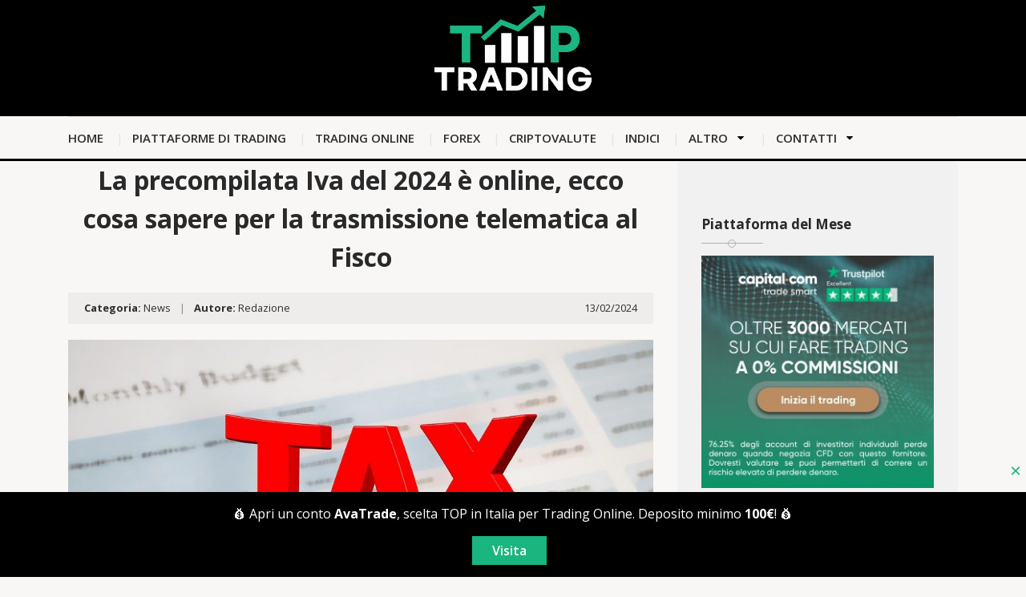

--- FILE ---
content_type: text/html; charset=UTF-8
request_url: https://toptrading.org/news/la-precompilata-iva-del-2024-e-online-ecco-cosa-sapere-per-la-trasmissione-telematica-al-fisco/
body_size: 20722
content:
<!doctype html>
<html class="no-js" lang="it-IT" prefix="og: https://ogp.me/ns#">
    <head><meta charset="UTF-8"><script>if(navigator.userAgent.match(/MSIE|Internet Explorer/i)||navigator.userAgent.match(/Trident\/7\..*?rv:11/i)){var href=document.location.href;if(!href.match(/[?&]nowprocket/)){if(href.indexOf("?")==-1){if(href.indexOf("#")==-1){document.location.href=href+"?nowprocket=1"}else{document.location.href=href.replace("#","?nowprocket=1#")}}else{if(href.indexOf("#")==-1){document.location.href=href+"&nowprocket=1"}else{document.location.href=href.replace("#","&nowprocket=1#")}}}}</script><script>class RocketLazyLoadScripts{constructor(){this.v="1.2.3",this.triggerEvents=["keydown","mousedown","mousemove","touchmove","touchstart","touchend","wheel"],this.userEventHandler=this._triggerListener.bind(this),this.touchStartHandler=this._onTouchStart.bind(this),this.touchMoveHandler=this._onTouchMove.bind(this),this.touchEndHandler=this._onTouchEnd.bind(this),this.clickHandler=this._onClick.bind(this),this.interceptedClicks=[],window.addEventListener("pageshow",t=>{this.persisted=t.persisted}),window.addEventListener("DOMContentLoaded",()=>{this._preconnect3rdParties()}),this.delayedScripts={normal:[],async:[],defer:[]},this.trash=[],this.allJQueries=[]}_addUserInteractionListener(t){if(document.hidden){t._triggerListener();return}this.triggerEvents.forEach(e=>window.addEventListener(e,t.userEventHandler,{passive:!0})),window.addEventListener("touchstart",t.touchStartHandler,{passive:!0}),window.addEventListener("mousedown",t.touchStartHandler),document.addEventListener("visibilitychange",t.userEventHandler)}_removeUserInteractionListener(){this.triggerEvents.forEach(t=>window.removeEventListener(t,this.userEventHandler,{passive:!0})),document.removeEventListener("visibilitychange",this.userEventHandler)}_onTouchStart(t){"HTML"!==t.target.tagName&&(window.addEventListener("touchend",this.touchEndHandler),window.addEventListener("mouseup",this.touchEndHandler),window.addEventListener("touchmove",this.touchMoveHandler,{passive:!0}),window.addEventListener("mousemove",this.touchMoveHandler),t.target.addEventListener("click",this.clickHandler),this._renameDOMAttribute(t.target,"onclick","rocket-onclick"),this._pendingClickStarted())}_onTouchMove(t){window.removeEventListener("touchend",this.touchEndHandler),window.removeEventListener("mouseup",this.touchEndHandler),window.removeEventListener("touchmove",this.touchMoveHandler,{passive:!0}),window.removeEventListener("mousemove",this.touchMoveHandler),t.target.removeEventListener("click",this.clickHandler),this._renameDOMAttribute(t.target,"rocket-onclick","onclick"),this._pendingClickFinished()}_onTouchEnd(t){window.removeEventListener("touchend",this.touchEndHandler),window.removeEventListener("mouseup",this.touchEndHandler),window.removeEventListener("touchmove",this.touchMoveHandler,{passive:!0}),window.removeEventListener("mousemove",this.touchMoveHandler)}_onClick(t){t.target.removeEventListener("click",this.clickHandler),this._renameDOMAttribute(t.target,"rocket-onclick","onclick"),this.interceptedClicks.push(t),t.preventDefault(),t.stopPropagation(),t.stopImmediatePropagation(),this._pendingClickFinished()}_replayClicks(){window.removeEventListener("touchstart",this.touchStartHandler,{passive:!0}),window.removeEventListener("mousedown",this.touchStartHandler),this.interceptedClicks.forEach(t=>{t.target.dispatchEvent(new MouseEvent("click",{view:t.view,bubbles:!0,cancelable:!0}))})}_waitForPendingClicks(){return new Promise(t=>{this._isClickPending?this._pendingClickFinished=t:t()})}_pendingClickStarted(){this._isClickPending=!0}_pendingClickFinished(){this._isClickPending=!1}_renameDOMAttribute(t,e,r){t.hasAttribute&&t.hasAttribute(e)&&(event.target.setAttribute(r,event.target.getAttribute(e)),event.target.removeAttribute(e))}_triggerListener(){this._removeUserInteractionListener(this),"loading"===document.readyState?document.addEventListener("DOMContentLoaded",this._loadEverythingNow.bind(this)):this._loadEverythingNow()}_preconnect3rdParties(){let t=[];document.querySelectorAll("script[type=rocketlazyloadscript]").forEach(e=>{if(e.hasAttribute("src")){let r=new URL(e.src).origin;r!==location.origin&&t.push({src:r,crossOrigin:e.crossOrigin||"module"===e.getAttribute("data-rocket-type")})}}),t=[...new Map(t.map(t=>[JSON.stringify(t),t])).values()],this._batchInjectResourceHints(t,"preconnect")}async _loadEverythingNow(){this.lastBreath=Date.now(),this._delayEventListeners(this),this._delayJQueryReady(this),this._handleDocumentWrite(),this._registerAllDelayedScripts(),this._preloadAllScripts(),await this._loadScriptsFromList(this.delayedScripts.normal),await this._loadScriptsFromList(this.delayedScripts.defer),await this._loadScriptsFromList(this.delayedScripts.async);try{await this._triggerDOMContentLoaded(),await this._triggerWindowLoad()}catch(t){console.error(t)}window.dispatchEvent(new Event("rocket-allScriptsLoaded")),this._waitForPendingClicks().then(()=>{this._replayClicks()}),this._emptyTrash()}_registerAllDelayedScripts(){document.querySelectorAll("script[type=rocketlazyloadscript]").forEach(t=>{t.hasAttribute("data-rocket-src")?t.hasAttribute("async")&&!1!==t.async?this.delayedScripts.async.push(t):t.hasAttribute("defer")&&!1!==t.defer||"module"===t.getAttribute("data-rocket-type")?this.delayedScripts.defer.push(t):this.delayedScripts.normal.push(t):this.delayedScripts.normal.push(t)})}async _transformScript(t){return new Promise((await this._littleBreath(),navigator.userAgent.indexOf("Firefox/")>0||""===navigator.vendor)?e=>{let r=document.createElement("script");[...t.attributes].forEach(t=>{let e=t.nodeName;"type"!==e&&("data-rocket-type"===e&&(e="type"),"data-rocket-src"===e&&(e="src"),r.setAttribute(e,t.nodeValue))}),t.text&&(r.text=t.text),r.hasAttribute("src")?(r.addEventListener("load",e),r.addEventListener("error",e)):(r.text=t.text,e());try{t.parentNode.replaceChild(r,t)}catch(i){e()}}:async e=>{function r(){t.setAttribute("data-rocket-status","failed"),e()}try{let i=t.getAttribute("data-rocket-type"),n=t.getAttribute("data-rocket-src");t.text,i?(t.type=i,t.removeAttribute("data-rocket-type")):t.removeAttribute("type"),t.addEventListener("load",function r(){t.setAttribute("data-rocket-status","executed"),e()}),t.addEventListener("error",r),n?(t.removeAttribute("data-rocket-src"),t.src=n):t.src="data:text/javascript;base64,"+window.btoa(unescape(encodeURIComponent(t.text)))}catch(s){r()}})}async _loadScriptsFromList(t){let e=t.shift();return e&&e.isConnected?(await this._transformScript(e),this._loadScriptsFromList(t)):Promise.resolve()}_preloadAllScripts(){this._batchInjectResourceHints([...this.delayedScripts.normal,...this.delayedScripts.defer,...this.delayedScripts.async],"preload")}_batchInjectResourceHints(t,e){var r=document.createDocumentFragment();t.forEach(t=>{let i=t.getAttribute&&t.getAttribute("data-rocket-src")||t.src;if(i){let n=document.createElement("link");n.href=i,n.rel=e,"preconnect"!==e&&(n.as="script"),t.getAttribute&&"module"===t.getAttribute("data-rocket-type")&&(n.crossOrigin=!0),t.crossOrigin&&(n.crossOrigin=t.crossOrigin),t.integrity&&(n.integrity=t.integrity),r.appendChild(n),this.trash.push(n)}}),document.head.appendChild(r)}_delayEventListeners(t){let e={};function r(t,r){!function t(r){!e[r]&&(e[r]={originalFunctions:{add:r.addEventListener,remove:r.removeEventListener},eventsToRewrite:[]},r.addEventListener=function(){arguments[0]=i(arguments[0]),e[r].originalFunctions.add.apply(r,arguments)},r.removeEventListener=function(){arguments[0]=i(arguments[0]),e[r].originalFunctions.remove.apply(r,arguments)});function i(t){return e[r].eventsToRewrite.indexOf(t)>=0?"rocket-"+t:t}}(t),e[t].eventsToRewrite.push(r)}function i(t,e){let r=t[e];Object.defineProperty(t,e,{get:()=>r||function(){},set(i){t["rocket"+e]=r=i}})}r(document,"DOMContentLoaded"),r(window,"DOMContentLoaded"),r(window,"load"),r(window,"pageshow"),r(document,"readystatechange"),i(document,"onreadystatechange"),i(window,"onload"),i(window,"onpageshow")}_delayJQueryReady(t){let e;function r(r){if(r&&r.fn&&!t.allJQueries.includes(r)){r.fn.ready=r.fn.init.prototype.ready=function(e){return t.domReadyFired?e.bind(document)(r):document.addEventListener("rocket-DOMContentLoaded",()=>e.bind(document)(r)),r([])};let i=r.fn.on;r.fn.on=r.fn.init.prototype.on=function(){if(this[0]===window){function t(t){return t.split(" ").map(t=>"load"===t||0===t.indexOf("load.")?"rocket-jquery-load":t).join(" ")}"string"==typeof arguments[0]||arguments[0]instanceof String?arguments[0]=t(arguments[0]):"object"==typeof arguments[0]&&Object.keys(arguments[0]).forEach(e=>{let r=arguments[0][e];delete arguments[0][e],arguments[0][t(e)]=r})}return i.apply(this,arguments),this},t.allJQueries.push(r)}e=r}r(window.jQuery),Object.defineProperty(window,"jQuery",{get:()=>e,set(t){r(t)}})}async _triggerDOMContentLoaded(){this.domReadyFired=!0,await this._littleBreath(),document.dispatchEvent(new Event("rocket-DOMContentLoaded")),await this._littleBreath(),window.dispatchEvent(new Event("rocket-DOMContentLoaded")),await this._littleBreath(),document.dispatchEvent(new Event("rocket-readystatechange")),await this._littleBreath(),document.rocketonreadystatechange&&document.rocketonreadystatechange()}async _triggerWindowLoad(){await this._littleBreath(),window.dispatchEvent(new Event("rocket-load")),await this._littleBreath(),window.rocketonload&&window.rocketonload(),await this._littleBreath(),this.allJQueries.forEach(t=>t(window).trigger("rocket-jquery-load")),await this._littleBreath();let t=new Event("rocket-pageshow");t.persisted=this.persisted,window.dispatchEvent(t),await this._littleBreath(),window.rocketonpageshow&&window.rocketonpageshow({persisted:this.persisted})}_handleDocumentWrite(){let t=new Map;document.write=document.writeln=function(e){let r=document.currentScript;r||console.error("WPRocket unable to document.write this: "+e);let i=document.createRange(),n=r.parentElement,s=t.get(r);void 0===s&&(s=r.nextSibling,t.set(r,s));let a=document.createDocumentFragment();i.setStart(a,0),a.appendChild(i.createContextualFragment(e)),n.insertBefore(a,s)}}async _littleBreath(){Date.now()-this.lastBreath>45&&(await this._requestAnimFrame(),this.lastBreath=Date.now())}async _requestAnimFrame(){return document.hidden?new Promise(t=>setTimeout(t)):new Promise(t=>requestAnimationFrame(t))}_emptyTrash(){this.trash.forEach(t=>t.remove())}static run(){let t=new RocketLazyLoadScripts;t._addUserInteractionListener(t)}}RocketLazyLoadScripts.run();</script>
        
        <meta http-equiv="x-ua-compatible" content="ie=edge">
        <title>La precompilata Iva del 2024 è online, ecco cosa sapere per la trasmissione telematica al Fisco -</title>
        <meta name="viewport" content="width=device-width, initial-scale=1">
        
<!-- Ottimizzazione per i motori di ricerca di Rank Math - https://rankmath.com/ -->
<meta name="description" content="A partire dalla giornata di ieri, lunedì 12 febbraio del 2024, è disponibile online tramite autenticazione, sul sito Internet dell&#039;Agenzia delle Entrate, la"/>
<meta name="robots" content="follow, index, max-snippet:-1, max-video-preview:-1, max-image-preview:large"/>
<link rel="canonical" href="https://toptrading.org/news/la-precompilata-iva-del-2024-e-online-ecco-cosa-sapere-per-la-trasmissione-telematica-al-fisco/" />
<meta property="og:locale" content="it_IT" />
<meta property="og:type" content="article" />
<meta property="og:title" content="La precompilata Iva del 2024 è online, ecco cosa sapere per la trasmissione telematica al Fisco -" />
<meta property="og:description" content="A partire dalla giornata di ieri, lunedì 12 febbraio del 2024, è disponibile online tramite autenticazione, sul sito Internet dell&#039;Agenzia delle Entrate, la" />
<meta property="og:url" content="https://toptrading.org/news/la-precompilata-iva-del-2024-e-online-ecco-cosa-sapere-per-la-trasmissione-telematica-al-fisco/" />
<meta property="og:site_name" content="Top Trading" />
<meta property="article:section" content="News" />
<meta property="og:updated_time" content="2024-02-13T20:29:37+00:00" />
<meta property="og:image" content="https://toptrading.org/wp-content/uploads/2021/06/Pagamento-tasse-partite-Iva-a-rate-mensili-allo-studio-la-rivoluzione.jpg" />
<meta property="og:image:secure_url" content="https://toptrading.org/wp-content/uploads/2021/06/Pagamento-tasse-partite-Iva-a-rate-mensili-allo-studio-la-rivoluzione.jpg" />
<meta property="og:image:width" content="960" />
<meta property="og:image:height" content="678" />
<meta property="og:image:alt" content="Compensazione tax credit F24, ecco il codice tributo per agricoltura, pesca e acquacoltura" />
<meta property="og:image:type" content="image/jpeg" />
<meta property="article:published_time" content="2024-02-13T20:29:05+00:00" />
<meta property="article:modified_time" content="2024-02-13T20:29:37+00:00" />
<meta name="twitter:card" content="summary_large_image" />
<meta name="twitter:title" content="La precompilata Iva del 2024 è online, ecco cosa sapere per la trasmissione telematica al Fisco -" />
<meta name="twitter:description" content="A partire dalla giornata di ieri, lunedì 12 febbraio del 2024, è disponibile online tramite autenticazione, sul sito Internet dell&#039;Agenzia delle Entrate, la" />
<meta name="twitter:site" content="@Top Trading" />
<meta name="twitter:creator" content="@Top Trading" />
<meta name="twitter:image" content="https://toptrading.org/wp-content/uploads/2021/06/Pagamento-tasse-partite-Iva-a-rate-mensili-allo-studio-la-rivoluzione.jpg" />
<meta name="twitter:label1" content="Scritto da" />
<meta name="twitter:data1" content="Redazione" />
<meta name="twitter:label2" content="Tempo di lettura" />
<meta name="twitter:data2" content="1 minuto" />
<script type="application/ld+json" class="rank-math-schema">{"@context":"https://schema.org","@graph":[{"@type":["Person","Organization"],"@id":"https://toptrading.org/#person","name":"Top Trading","sameAs":["https://twitter.com/Top Trading"],"logo":{"@type":"ImageObject","@id":"https://toptrading.org/#logo","url":"https://toptrading.org/wp-content/uploads/2023/05/TOP-Trading-Feature.png","contentUrl":"https://toptrading.org/wp-content/uploads/2023/05/TOP-Trading-Feature.png","caption":"Top Trading","inLanguage":"it-IT","width":"800","height":"800"},"image":{"@type":"ImageObject","@id":"https://toptrading.org/#logo","url":"https://toptrading.org/wp-content/uploads/2023/05/TOP-Trading-Feature.png","contentUrl":"https://toptrading.org/wp-content/uploads/2023/05/TOP-Trading-Feature.png","caption":"Top Trading","inLanguage":"it-IT","width":"800","height":"800"}},{"@type":"WebSite","@id":"https://toptrading.org/#website","url":"https://toptrading.org","name":"Top Trading","publisher":{"@id":"https://toptrading.org/#person"},"inLanguage":"it-IT"},{"@type":"ImageObject","@id":"https://toptrading.org/wp-content/uploads/2021/06/Pagamento-tasse-partite-Iva-a-rate-mensili-allo-studio-la-rivoluzione.jpg","url":"https://toptrading.org/wp-content/uploads/2021/06/Pagamento-tasse-partite-Iva-a-rate-mensili-allo-studio-la-rivoluzione.jpg","width":"960","height":"678","caption":"Compensazione tax credit F24, ecco il codice tributo per agricoltura, pesca e acquacoltura","inLanguage":"it-IT"},{"@type":"BreadcrumbList","@id":"https://toptrading.org/news/la-precompilata-iva-del-2024-e-online-ecco-cosa-sapere-per-la-trasmissione-telematica-al-fisco/#breadcrumb","itemListElement":[{"@type":"ListItem","position":"1","item":{"@id":"https://toptrading.org","name":"Top Tradomg"}},{"@type":"ListItem","position":"2","item":{"@id":"https://toptrading.org/news/la-precompilata-iva-del-2024-e-online-ecco-cosa-sapere-per-la-trasmissione-telematica-al-fisco/","name":"La precompilata Iva del 2024 \u00e8 online, ecco cosa sapere per la trasmissione telematica al Fisco"}}]},{"@type":"WebPage","@id":"https://toptrading.org/news/la-precompilata-iva-del-2024-e-online-ecco-cosa-sapere-per-la-trasmissione-telematica-al-fisco/#webpage","url":"https://toptrading.org/news/la-precompilata-iva-del-2024-e-online-ecco-cosa-sapere-per-la-trasmissione-telematica-al-fisco/","name":"La precompilata Iva del 2024 \u00e8 online, ecco cosa sapere per la trasmissione telematica al Fisco -","datePublished":"2024-02-13T20:29:05+00:00","dateModified":"2024-02-13T20:29:37+00:00","isPartOf":{"@id":"https://toptrading.org/#website"},"primaryImageOfPage":{"@id":"https://toptrading.org/wp-content/uploads/2021/06/Pagamento-tasse-partite-Iva-a-rate-mensili-allo-studio-la-rivoluzione.jpg"},"inLanguage":"it-IT","breadcrumb":{"@id":"https://toptrading.org/news/la-precompilata-iva-del-2024-e-online-ecco-cosa-sapere-per-la-trasmissione-telematica-al-fisco/#breadcrumb"}},{"@type":"Person","@id":"https://toptrading.org/news/la-precompilata-iva-del-2024-e-online-ecco-cosa-sapere-per-la-trasmissione-telematica-al-fisco/#author","name":"Redazione","image":{"@type":"ImageObject","@id":"https://secure.gravatar.com/avatar/7c45dc17ff064c378da4f2c7f4d09e0d?s=96&amp;r=g","url":"https://secure.gravatar.com/avatar/7c45dc17ff064c378da4f2c7f4d09e0d?s=96&amp;r=g","caption":"Redazione","inLanguage":"it-IT"}},{"@type":"BlogPosting","headline":"La precompilata Iva del 2024 \u00e8 online, ecco cosa sapere per la trasmissione telematica al Fisco -","datePublished":"2024-02-13T20:29:05+00:00","dateModified":"2024-02-13T20:29:37+00:00","author":{"@id":"https://toptrading.org/news/la-precompilata-iva-del-2024-e-online-ecco-cosa-sapere-per-la-trasmissione-telematica-al-fisco/#author","name":"Redazione"},"publisher":{"@id":"https://toptrading.org/#person"},"description":"A partire dalla giornata di ieri, luned\u00ec 12 febbraio del 2024, \u00e8 disponibile online tramite autenticazione, sul sito Internet dell&#039;Agenzia delle Entrate, la","name":"La precompilata Iva del 2024 \u00e8 online, ecco cosa sapere per la trasmissione telematica al Fisco -","@id":"https://toptrading.org/news/la-precompilata-iva-del-2024-e-online-ecco-cosa-sapere-per-la-trasmissione-telematica-al-fisco/#richSnippet","isPartOf":{"@id":"https://toptrading.org/news/la-precompilata-iva-del-2024-e-online-ecco-cosa-sapere-per-la-trasmissione-telematica-al-fisco/#webpage"},"image":{"@id":"https://toptrading.org/wp-content/uploads/2021/06/Pagamento-tasse-partite-Iva-a-rate-mensili-allo-studio-la-rivoluzione.jpg"},"inLanguage":"it-IT","mainEntityOfPage":{"@id":"https://toptrading.org/news/la-precompilata-iva-del-2024-e-online-ecco-cosa-sapere-per-la-trasmissione-telematica-al-fisco/#webpage"}}]}</script>
<!-- /Rank Math WordPress SEO plugin -->

<link rel='dns-prefetch' href='//toptrading.org' />
<link rel='dns-prefetch' href='//fonts.googleapis.com' />
<link rel="alternate" type="application/rss+xml" title=" &raquo; Feed" href="https://toptrading.org/feed/" />
<link rel="alternate" type="application/rss+xml" title=" &raquo; Feed dei commenti" href="https://toptrading.org/comments/feed/" />
<script type="rocketlazyloadscript" data-rocket-type="text/javascript">
/* <![CDATA[ */
window._wpemojiSettings = {"baseUrl":"https:\/\/s.w.org\/images\/core\/emoji\/15.0.3\/72x72\/","ext":".png","svgUrl":"https:\/\/s.w.org\/images\/core\/emoji\/15.0.3\/svg\/","svgExt":".svg","source":{"concatemoji":"https:\/\/toptrading.org\/wp-includes\/js\/wp-emoji-release.min.js?ver=6.5.7"}};
/*! This file is auto-generated */
!function(i,n){var o,s,e;function c(e){try{var t={supportTests:e,timestamp:(new Date).valueOf()};sessionStorage.setItem(o,JSON.stringify(t))}catch(e){}}function p(e,t,n){e.clearRect(0,0,e.canvas.width,e.canvas.height),e.fillText(t,0,0);var t=new Uint32Array(e.getImageData(0,0,e.canvas.width,e.canvas.height).data),r=(e.clearRect(0,0,e.canvas.width,e.canvas.height),e.fillText(n,0,0),new Uint32Array(e.getImageData(0,0,e.canvas.width,e.canvas.height).data));return t.every(function(e,t){return e===r[t]})}function u(e,t,n){switch(t){case"flag":return n(e,"\ud83c\udff3\ufe0f\u200d\u26a7\ufe0f","\ud83c\udff3\ufe0f\u200b\u26a7\ufe0f")?!1:!n(e,"\ud83c\uddfa\ud83c\uddf3","\ud83c\uddfa\u200b\ud83c\uddf3")&&!n(e,"\ud83c\udff4\udb40\udc67\udb40\udc62\udb40\udc65\udb40\udc6e\udb40\udc67\udb40\udc7f","\ud83c\udff4\u200b\udb40\udc67\u200b\udb40\udc62\u200b\udb40\udc65\u200b\udb40\udc6e\u200b\udb40\udc67\u200b\udb40\udc7f");case"emoji":return!n(e,"\ud83d\udc26\u200d\u2b1b","\ud83d\udc26\u200b\u2b1b")}return!1}function f(e,t,n){var r="undefined"!=typeof WorkerGlobalScope&&self instanceof WorkerGlobalScope?new OffscreenCanvas(300,150):i.createElement("canvas"),a=r.getContext("2d",{willReadFrequently:!0}),o=(a.textBaseline="top",a.font="600 32px Arial",{});return e.forEach(function(e){o[e]=t(a,e,n)}),o}function t(e){var t=i.createElement("script");t.src=e,t.defer=!0,i.head.appendChild(t)}"undefined"!=typeof Promise&&(o="wpEmojiSettingsSupports",s=["flag","emoji"],n.supports={everything:!0,everythingExceptFlag:!0},e=new Promise(function(e){i.addEventListener("DOMContentLoaded",e,{once:!0})}),new Promise(function(t){var n=function(){try{var e=JSON.parse(sessionStorage.getItem(o));if("object"==typeof e&&"number"==typeof e.timestamp&&(new Date).valueOf()<e.timestamp+604800&&"object"==typeof e.supportTests)return e.supportTests}catch(e){}return null}();if(!n){if("undefined"!=typeof Worker&&"undefined"!=typeof OffscreenCanvas&&"undefined"!=typeof URL&&URL.createObjectURL&&"undefined"!=typeof Blob)try{var e="postMessage("+f.toString()+"("+[JSON.stringify(s),u.toString(),p.toString()].join(",")+"));",r=new Blob([e],{type:"text/javascript"}),a=new Worker(URL.createObjectURL(r),{name:"wpTestEmojiSupports"});return void(a.onmessage=function(e){c(n=e.data),a.terminate(),t(n)})}catch(e){}c(n=f(s,u,p))}t(n)}).then(function(e){for(var t in e)n.supports[t]=e[t],n.supports.everything=n.supports.everything&&n.supports[t],"flag"!==t&&(n.supports.everythingExceptFlag=n.supports.everythingExceptFlag&&n.supports[t]);n.supports.everythingExceptFlag=n.supports.everythingExceptFlag&&!n.supports.flag,n.DOMReady=!1,n.readyCallback=function(){n.DOMReady=!0}}).then(function(){return e}).then(function(){var e;n.supports.everything||(n.readyCallback(),(e=n.source||{}).concatemoji?t(e.concatemoji):e.wpemoji&&e.twemoji&&(t(e.twemoji),t(e.wpemoji)))}))}((window,document),window._wpemojiSettings);
/* ]]> */
</script>
<style id='wp-emoji-styles-inline-css' type='text/css'>

	img.wp-smiley, img.emoji {
		display: inline !important;
		border: none !important;
		box-shadow: none !important;
		height: 1em !important;
		width: 1em !important;
		margin: 0 0.07em !important;
		vertical-align: -0.1em !important;
		background: none !important;
		padding: 0 !important;
	}
</style>
<style id='rank-math-toc-block-style-inline-css' type='text/css'>
.wp-block-rank-math-toc-block nav ol{counter-reset:item}.wp-block-rank-math-toc-block nav ol li{display:block}.wp-block-rank-math-toc-block nav ol li:before{content:counters(item, ".") ". ";counter-increment:item}

</style>
<style id='classic-theme-styles-inline-css' type='text/css'>
/*! This file is auto-generated */
.wp-block-button__link{color:#fff;background-color:#32373c;border-radius:9999px;box-shadow:none;text-decoration:none;padding:calc(.667em + 2px) calc(1.333em + 2px);font-size:1.125em}.wp-block-file__button{background:#32373c;color:#fff;text-decoration:none}
</style>
<style id='global-styles-inline-css' type='text/css'>
body{--wp--preset--color--black: #000000;--wp--preset--color--cyan-bluish-gray: #abb8c3;--wp--preset--color--white: #ffffff;--wp--preset--color--pale-pink: #f78da7;--wp--preset--color--vivid-red: #cf2e2e;--wp--preset--color--luminous-vivid-orange: #ff6900;--wp--preset--color--luminous-vivid-amber: #fcb900;--wp--preset--color--light-green-cyan: #7bdcb5;--wp--preset--color--vivid-green-cyan: #00d084;--wp--preset--color--pale-cyan-blue: #8ed1fc;--wp--preset--color--vivid-cyan-blue: #0693e3;--wp--preset--color--vivid-purple: #9b51e0;--wp--preset--gradient--vivid-cyan-blue-to-vivid-purple: linear-gradient(135deg,rgba(6,147,227,1) 0%,rgb(155,81,224) 100%);--wp--preset--gradient--light-green-cyan-to-vivid-green-cyan: linear-gradient(135deg,rgb(122,220,180) 0%,rgb(0,208,130) 100%);--wp--preset--gradient--luminous-vivid-amber-to-luminous-vivid-orange: linear-gradient(135deg,rgba(252,185,0,1) 0%,rgba(255,105,0,1) 100%);--wp--preset--gradient--luminous-vivid-orange-to-vivid-red: linear-gradient(135deg,rgba(255,105,0,1) 0%,rgb(207,46,46) 100%);--wp--preset--gradient--very-light-gray-to-cyan-bluish-gray: linear-gradient(135deg,rgb(238,238,238) 0%,rgb(169,184,195) 100%);--wp--preset--gradient--cool-to-warm-spectrum: linear-gradient(135deg,rgb(74,234,220) 0%,rgb(151,120,209) 20%,rgb(207,42,186) 40%,rgb(238,44,130) 60%,rgb(251,105,98) 80%,rgb(254,248,76) 100%);--wp--preset--gradient--blush-light-purple: linear-gradient(135deg,rgb(255,206,236) 0%,rgb(152,150,240) 100%);--wp--preset--gradient--blush-bordeaux: linear-gradient(135deg,rgb(254,205,165) 0%,rgb(254,45,45) 50%,rgb(107,0,62) 100%);--wp--preset--gradient--luminous-dusk: linear-gradient(135deg,rgb(255,203,112) 0%,rgb(199,81,192) 50%,rgb(65,88,208) 100%);--wp--preset--gradient--pale-ocean: linear-gradient(135deg,rgb(255,245,203) 0%,rgb(182,227,212) 50%,rgb(51,167,181) 100%);--wp--preset--gradient--electric-grass: linear-gradient(135deg,rgb(202,248,128) 0%,rgb(113,206,126) 100%);--wp--preset--gradient--midnight: linear-gradient(135deg,rgb(2,3,129) 0%,rgb(40,116,252) 100%);--wp--preset--font-size--small: 13px;--wp--preset--font-size--medium: 20px;--wp--preset--font-size--large: 36px;--wp--preset--font-size--x-large: 42px;--wp--preset--spacing--20: 0.44rem;--wp--preset--spacing--30: 0.67rem;--wp--preset--spacing--40: 1rem;--wp--preset--spacing--50: 1.5rem;--wp--preset--spacing--60: 2.25rem;--wp--preset--spacing--70: 3.38rem;--wp--preset--spacing--80: 5.06rem;--wp--preset--shadow--natural: 6px 6px 9px rgba(0, 0, 0, 0.2);--wp--preset--shadow--deep: 12px 12px 50px rgba(0, 0, 0, 0.4);--wp--preset--shadow--sharp: 6px 6px 0px rgba(0, 0, 0, 0.2);--wp--preset--shadow--outlined: 6px 6px 0px -3px rgba(255, 255, 255, 1), 6px 6px rgba(0, 0, 0, 1);--wp--preset--shadow--crisp: 6px 6px 0px rgba(0, 0, 0, 1);}:where(.is-layout-flex){gap: 0.5em;}:where(.is-layout-grid){gap: 0.5em;}body .is-layout-flex{display: flex;}body .is-layout-flex{flex-wrap: wrap;align-items: center;}body .is-layout-flex > *{margin: 0;}body .is-layout-grid{display: grid;}body .is-layout-grid > *{margin: 0;}:where(.wp-block-columns.is-layout-flex){gap: 2em;}:where(.wp-block-columns.is-layout-grid){gap: 2em;}:where(.wp-block-post-template.is-layout-flex){gap: 1.25em;}:where(.wp-block-post-template.is-layout-grid){gap: 1.25em;}.has-black-color{color: var(--wp--preset--color--black) !important;}.has-cyan-bluish-gray-color{color: var(--wp--preset--color--cyan-bluish-gray) !important;}.has-white-color{color: var(--wp--preset--color--white) !important;}.has-pale-pink-color{color: var(--wp--preset--color--pale-pink) !important;}.has-vivid-red-color{color: var(--wp--preset--color--vivid-red) !important;}.has-luminous-vivid-orange-color{color: var(--wp--preset--color--luminous-vivid-orange) !important;}.has-luminous-vivid-amber-color{color: var(--wp--preset--color--luminous-vivid-amber) !important;}.has-light-green-cyan-color{color: var(--wp--preset--color--light-green-cyan) !important;}.has-vivid-green-cyan-color{color: var(--wp--preset--color--vivid-green-cyan) !important;}.has-pale-cyan-blue-color{color: var(--wp--preset--color--pale-cyan-blue) !important;}.has-vivid-cyan-blue-color{color: var(--wp--preset--color--vivid-cyan-blue) !important;}.has-vivid-purple-color{color: var(--wp--preset--color--vivid-purple) !important;}.has-black-background-color{background-color: var(--wp--preset--color--black) !important;}.has-cyan-bluish-gray-background-color{background-color: var(--wp--preset--color--cyan-bluish-gray) !important;}.has-white-background-color{background-color: var(--wp--preset--color--white) !important;}.has-pale-pink-background-color{background-color: var(--wp--preset--color--pale-pink) !important;}.has-vivid-red-background-color{background-color: var(--wp--preset--color--vivid-red) !important;}.has-luminous-vivid-orange-background-color{background-color: var(--wp--preset--color--luminous-vivid-orange) !important;}.has-luminous-vivid-amber-background-color{background-color: var(--wp--preset--color--luminous-vivid-amber) !important;}.has-light-green-cyan-background-color{background-color: var(--wp--preset--color--light-green-cyan) !important;}.has-vivid-green-cyan-background-color{background-color: var(--wp--preset--color--vivid-green-cyan) !important;}.has-pale-cyan-blue-background-color{background-color: var(--wp--preset--color--pale-cyan-blue) !important;}.has-vivid-cyan-blue-background-color{background-color: var(--wp--preset--color--vivid-cyan-blue) !important;}.has-vivid-purple-background-color{background-color: var(--wp--preset--color--vivid-purple) !important;}.has-black-border-color{border-color: var(--wp--preset--color--black) !important;}.has-cyan-bluish-gray-border-color{border-color: var(--wp--preset--color--cyan-bluish-gray) !important;}.has-white-border-color{border-color: var(--wp--preset--color--white) !important;}.has-pale-pink-border-color{border-color: var(--wp--preset--color--pale-pink) !important;}.has-vivid-red-border-color{border-color: var(--wp--preset--color--vivid-red) !important;}.has-luminous-vivid-orange-border-color{border-color: var(--wp--preset--color--luminous-vivid-orange) !important;}.has-luminous-vivid-amber-border-color{border-color: var(--wp--preset--color--luminous-vivid-amber) !important;}.has-light-green-cyan-border-color{border-color: var(--wp--preset--color--light-green-cyan) !important;}.has-vivid-green-cyan-border-color{border-color: var(--wp--preset--color--vivid-green-cyan) !important;}.has-pale-cyan-blue-border-color{border-color: var(--wp--preset--color--pale-cyan-blue) !important;}.has-vivid-cyan-blue-border-color{border-color: var(--wp--preset--color--vivid-cyan-blue) !important;}.has-vivid-purple-border-color{border-color: var(--wp--preset--color--vivid-purple) !important;}.has-vivid-cyan-blue-to-vivid-purple-gradient-background{background: var(--wp--preset--gradient--vivid-cyan-blue-to-vivid-purple) !important;}.has-light-green-cyan-to-vivid-green-cyan-gradient-background{background: var(--wp--preset--gradient--light-green-cyan-to-vivid-green-cyan) !important;}.has-luminous-vivid-amber-to-luminous-vivid-orange-gradient-background{background: var(--wp--preset--gradient--luminous-vivid-amber-to-luminous-vivid-orange) !important;}.has-luminous-vivid-orange-to-vivid-red-gradient-background{background: var(--wp--preset--gradient--luminous-vivid-orange-to-vivid-red) !important;}.has-very-light-gray-to-cyan-bluish-gray-gradient-background{background: var(--wp--preset--gradient--very-light-gray-to-cyan-bluish-gray) !important;}.has-cool-to-warm-spectrum-gradient-background{background: var(--wp--preset--gradient--cool-to-warm-spectrum) !important;}.has-blush-light-purple-gradient-background{background: var(--wp--preset--gradient--blush-light-purple) !important;}.has-blush-bordeaux-gradient-background{background: var(--wp--preset--gradient--blush-bordeaux) !important;}.has-luminous-dusk-gradient-background{background: var(--wp--preset--gradient--luminous-dusk) !important;}.has-pale-ocean-gradient-background{background: var(--wp--preset--gradient--pale-ocean) !important;}.has-electric-grass-gradient-background{background: var(--wp--preset--gradient--electric-grass) !important;}.has-midnight-gradient-background{background: var(--wp--preset--gradient--midnight) !important;}.has-small-font-size{font-size: var(--wp--preset--font-size--small) !important;}.has-medium-font-size{font-size: var(--wp--preset--font-size--medium) !important;}.has-large-font-size{font-size: var(--wp--preset--font-size--large) !important;}.has-x-large-font-size{font-size: var(--wp--preset--font-size--x-large) !important;}
.wp-block-navigation a:where(:not(.wp-element-button)){color: inherit;}
:where(.wp-block-post-template.is-layout-flex){gap: 1.25em;}:where(.wp-block-post-template.is-layout-grid){gap: 1.25em;}
:where(.wp-block-columns.is-layout-flex){gap: 2em;}:where(.wp-block-columns.is-layout-grid){gap: 2em;}
.wp-block-pullquote{font-size: 1.5em;line-height: 1.6;}
</style>
<link data-minify="1" rel='stylesheet' id='heroic-faq-group-gb-block-frontend-style-css' href='https://toptrading.org/wp-content/cache/min/1/wp-content/plugins/ht-faq/blocks/v1/heroic-faq-group-gb/style.css?ver=1704717503' type='text/css' media='all' />
<link rel='stylesheet' id='poka-fonts-css' href='https://fonts.googleapis.com/css?family=Open+Sans%3A400%2C300%2C400italic%2C600%2C700&#038;display=swap&#038;ver=6.5.7' type='text/css' media='all' />
<link data-minify="1" rel='stylesheet' id='poka-vendor-styles-css' href='https://toptrading.org/wp-content/cache/min/1/wp-content/themes/pokatheme/css/styles-vendor.min.css?ver=1704717503' type='text/css' media='all' />
<link data-minify="1" rel='stylesheet' id='poka-main-styles-css' href='https://toptrading.org/wp-content/cache/min/1/wp-content/themes/pokatheme/css/styles.css?ver=1704717504' type='text/css' media='all' />
<link data-minify="1" rel='stylesheet' id='child-theme-style-css' href='https://toptrading.org/wp-content/cache/min/1/wp-content/themes/pokatheme_forexoptions/style.css?ver=1704717504' type='text/css' media='all' />
<link data-minify="1" rel='stylesheet' id='child-theme-main-style-css' href='https://toptrading.org/wp-content/cache/min/1/wp-content/themes/pokatheme_forexoptions/css/styles-child.css?ver=1704717504' type='text/css' media='all' />
<link rel="EditURI" type="application/rsd+xml" title="RSD" href="https://toptrading.org/xmlrpc.php?rsd" />
<link rel='shortlink' href='https://toptrading.org/?p=9297' />
<meta name="generator" content="Heroic FAQs v1.3.0" />
<link rel="icon" href="https://toptrading.org/wp-content/uploads/2023/05/Icon-Top-Trading-55x55.png" sizes="32x32" />
<link rel="icon" href="https://toptrading.org/wp-content/uploads/2023/05/Icon-Top-Trading-300x300.png" sizes="192x192" />
<link rel="apple-touch-icon" href="https://toptrading.org/wp-content/uploads/2023/05/Icon-Top-Trading-300x300.png" />
<meta name="msapplication-TileImage" content="https://toptrading.org/wp-content/uploads/2023/05/Icon-Top-Trading-300x300.png" />
		<style type="text/css" id="wp-custom-css">
			.hamburger-inner,.hamburger-inner::after,.hamburger-inner::before{background:#fff!important}#page-wrapper .header .above-overlay,#page-wrapper footer{background-color:#000}.section--1 .text-area h1,h1{text-align:center}#main,#page-wrapper .header .above-overlay{transform:translatex(0) translatey(0)}#menu .search-form input[type=text],#menu form,#mobile-menu div div div,.section--1 .text-area .icon{display:none}#page-wrapper center{margin-top:-30px;margin-bottom:-30px}#menu{border-bottom-style:solid;border-bottom-color:#000}.breadcrumbs,.breadcrumbs-container{width:100%}.review-up-area .review-logo-group a,.table-s1 .c8 .btn{border-radius:0}.section--1 .table-s1 .item{border-style:solid;border-width:1px 1px 0;border-color:#e0e0e0}.table-s1 .c1 .icon-count{margin-left:6px;margin-top:4px;width:25px!important;height:25px!important;padding-top:2px}.table-s1 .c3 .icon-poka-full-star{font-size:17px;color:#f1c40f}.table-s1 .c3 .icon-poka-empty-star,.table-s1 .c3 .icon-poka-half-star{color:#f1c40f}.table-s1 .c4 p,.table-s1 .c5 p{font-size:14px!important}.rating-user .full-star i,.rating-user .star .icon-poka-empty-star,.rating-user .star .icon-poka-half-star{color:#f1c40f!important;font-size:17px!important}.social-icons-widget li a{background-color:#189f70!important}.review-logo-group .terms-wrapper .tooltip-el,.table-s1 .c8 .tooltip-el{text-decoration:underline}.section--2 .text-area h2,.section--2 .text-area h3{margin-top:15px}.review-logo-group .btn--full .poka-icon{display:none!important}.single-post-wrapper .lwptoc-notInherit .lwptoc_i{border-style:none}#breadcrumbs{text-transform:none;font-size:13px;white-space:nowrap;display:inline-block;width:auto}.section--1 .text-area .sc-button{text-align:center;padding:0;border-radius:0;width:265px}#menu-main-menu>.menu-item>a{font-size:15px}h1{font-size:32px}h2,h3{font-size:28px}#main-text .single-post .btn--full{border-radius:0;margin-top:0px}.top-broker-banner-wrapper .row{margin-bottom:0px}.top-broker-banner-wrapper .col-lg-8 .top-broker-flex-y{padding-right:30px}#main-text .single-post{margin-top:0px}@media (max-width:767px){.rating-user .full-star i,.rating-user .star .icon-poka-half-star{font-size:17px!important;color:#f1c40f!important}#main,#page-wrapper .breadcrumbs-wrapper{background-color:#fff}#breadcrumbs{padding-bottom:6px;text-align:center}#page-wrapper .menu-mobile-wrapper a{color:#fff}#page-wrapper header.header{background-color:#000;margin-top:12px}#page-wrapper{background-color:#000}#logo img{padding-bottom:5px}.menu-toggle{color:red!important}#main .main-area-review{transform:translatex(0) translatey(10px);background-color:#fff}#mobile-menu div div div,#mobile-menu div input[type=text]{display:none}}@media (min-width:992px){#main{margin-top:0px!important}}@media (min-width:1200px){.top-broker-banner-wrapper .row{margin-left:0}}div.rating-counter{color:#000!important;font-size:13px}#page-wrapper .bannerbottom{text-align:center}.bannerbottom .buttonbottom a{margin-top:20px;border-radius:0!important}#main .group-category{margin-top:40px}		</style>
		<noscript><style id="rocket-lazyload-nojs-css">.rll-youtube-player, [data-lazy-src]{display:none !important;}</style></noscript>		<script type="rocketlazyloadscript" data-rocket-type="text/javascript" id="cookieinfo"
				data-rocket-src="//cookieinfoscript.com/js/cookieinfo.min.js"
				data-bg="#000000"
				data-fg="#FFFFFF"
        data-link="#1bb580"
        data-cookie="ForexCookies"
        data-close-text="Accetta"
        data-message="Usiamo i cookies per migliorare la tua esperienza. Cliccando il pulsante o scorrendo la pagina dai il tuo consenso."
        data-accept-on-scroll="true"
				data-divlinkbg="#000000"
				data-divlink="#1bb580"
				data-linkmsg="Politica cookies."
				data-moreinfo="https://toptrading.org/privacy-policy/"
        data-font-size="13px"
				data-mask-opacit="0.85">
</script>
    </head>
    <body class="post-template-default single single-post postid-9297 single-format-standard non-logged-in">
        <!--[if lt IE 8]>
            <p class="browserupgrade">You are using an <strong>outdated</strong> browser. Please <a href="http://browsehappy.com/">upgrade your browser</a> to improve your experience.</p>
        <![endif]-->

        
        <div id="page-wrapper">

        <header  class="section-header header" >
	<div class="above-overlay">
		<div class="container">
			<div class="row">
				                <div class="col-sm-12">

          <center> <a href="https://toptrading.org" id="logo">
                        <img width="683" height="462" src="data:image/svg+xml,%3Csvg%20xmlns='http://www.w3.org/2000/svg'%20viewBox='0%200%20683%20462'%3E%3C/svg%3E" alt="" data-lazy-src="https://toptrading.org/wp-content/uploads/2023/05/TOP-Trading-Logo.png"><noscript><img width="683" height="462" src="https://toptrading.org/wp-content/uploads/2023/05/TOP-Trading-Logo.png" alt=""></noscript>
					   </a></center>
				</div>
			
					<div class="menu-mobile-wrapper">
						<a href="#mobile-menu" class="trigger-mmenu hamburger hamburger--squeeze js-hamburger">
							<div class="hamburger-box">
								<div class="hamburger-inner"></div>
							</div>
						</a>
					</div>
					<!-- /.menu-mobile-wrapper -->
					</div>
					</div>
				</div>

		<div id="menu" class="clearfix">
			<div class="container">
			<form class="search-form hidden-lg-up" action="https://toptrading.org" method="get">

				<input type="text" placeholder="Search" name="s">

				<button><svg viewBox="0 0 1792 1792" xmlns="http://www.w3.org/2000/svg"><path d="M1216 832q0-185-131.5-316.5t-316.5-131.5-316.5 131.5-131.5 316.5 131.5 316.5 316.5 131.5 316.5-131.5 131.5-316.5zm512 832q0 52-38 90t-90 38q-54 0-90-38l-343-342q-179 124-399 124-143 0-273.5-55.5t-225-150-150-225-55.5-273.5 55.5-273.5 150-225 225-150 273.5-55.5 273.5 55.5 225 150 150 225 55.5 273.5q0 220-124 399l343 343q37 37 37 90z"/></svg></button>

			</form>
				<div class="main-menu hidden-md-down">
					<ul id="menu-main-menu" class="menu hidden-md-down"><li id="menu-item-580" class="menu-item menu-item-type-post_type menu-item-object-page menu-item-home menu-item-580"><a href="https://toptrading.org/">Home</a></li>
<li id="menu-item-587" class="menu-item menu-item-type-post_type menu-item-object-page menu-item-587"><a href="https://toptrading.org/piattaforme-trading/">Piattaforme di Trading</a></li>
<li id="menu-item-635" class="menu-item menu-item-type-taxonomy menu-item-object-category menu-item-635"><a href="https://toptrading.org/./trading-online/">Trading Online</a></li>
<li id="menu-item-631" class="menu-item menu-item-type-taxonomy menu-item-object-category menu-item-631"><a href="https://toptrading.org/./forex/">Forex</a></li>
<li id="menu-item-629" class="menu-item menu-item-type-taxonomy menu-item-object-category menu-item-629"><a href="https://toptrading.org/./criptovalute/">Criptovalute</a></li>
<li id="menu-item-632" class="menu-item menu-item-type-taxonomy menu-item-object-category menu-item-632"><a href="https://toptrading.org/./indici/">Indici</a></li>
<li id="menu-item-536" class="menu-item menu-item-type-custom menu-item-object-custom menu-item-has-children menu-item-536"><a href="#">Altro</a>
<ul class="sub-menu">
	<li id="menu-item-633" class="menu-item menu-item-type-taxonomy menu-item-object-category menu-item-633"><a href="https://toptrading.org/./materie-prime/">Materie Prime</a></li>
	<li id="menu-item-630" class="menu-item menu-item-type-taxonomy menu-item-object-category menu-item-630"><a href="https://toptrading.org/./etf/">ETF</a></li>
	<li id="menu-item-628" class="menu-item menu-item-type-taxonomy menu-item-object-category menu-item-628"><a href="https://toptrading.org/./cfd/">CFD</a></li>
	<li id="menu-item-634" class="menu-item menu-item-type-taxonomy menu-item-object-category menu-item-634"><a href="https://toptrading.org/./opzioni/">Opzioni</a></li>
	<li id="menu-item-3356" class="menu-item menu-item-type-taxonomy menu-item-object-category menu-item-3356"><a href="https://toptrading.org/./business/">Business</a></li>
	<li id="menu-item-1676" class="menu-item menu-item-type-taxonomy menu-item-object-category current-post-ancestor current-menu-parent current-post-parent menu-item-1676"><a href="https://toptrading.org/./news/">News</a></li>
</ul>
</li>
<li id="menu-item-741" class="menu-item menu-item-type-post_type menu-item-object-page menu-item-has-children menu-item-741"><a href="https://toptrading.org/contatti/">Contatti</a>
<ul class="sub-menu">
	<li id="menu-item-2168" class="menu-item menu-item-type-post_type menu-item-object-page menu-item-2168"><a href="https://toptrading.org/chi-siamo/">Chi Siamo</a></li>
	<li id="menu-item-2129" class="menu-item menu-item-type-post_type menu-item-object-page menu-item-2129"><a href="https://toptrading.org/redazione/">Redazione</a></li>
	<li id="menu-item-2167" class="menu-item menu-item-type-post_type menu-item-object-page menu-item-2167"><a href="https://toptrading.org/commenti/">Commenti</a></li>
	<li id="menu-item-2169" class="menu-item menu-item-type-post_type menu-item-object-page menu-item-2169"><a href="https://toptrading.org/disclaimer/">Disclaimer</a></li>
	<li id="menu-item-868" class="menu-item menu-item-type-post_type menu-item-object-page menu-item-868"><a href="https://toptrading.org/privacy-policy/">Riservatezza Dati</a></li>
</ul>
</li>
</ul>				</div>
				<div class="breadcrumbs-wrapper">
									</div>
			</div>
		</div>


	<nav id="mobile-menu" class="jsAffthemeFOUC">
		<ul id="menu-main-menu-1" class="mobmenu"><li class="menu-item menu-item-type-post_type menu-item-object-page menu-item-home menu-item-580"><a href="https://toptrading.org/">Home</a></li>
<li class="menu-item menu-item-type-post_type menu-item-object-page menu-item-587"><a href="https://toptrading.org/piattaforme-trading/">Piattaforme di Trading</a></li>
<li class="menu-item menu-item-type-taxonomy menu-item-object-category menu-item-635"><a href="https://toptrading.org/./trading-online/">Trading Online</a></li>
<li class="menu-item menu-item-type-taxonomy menu-item-object-category menu-item-631"><a href="https://toptrading.org/./forex/">Forex</a></li>
<li class="menu-item menu-item-type-taxonomy menu-item-object-category menu-item-629"><a href="https://toptrading.org/./criptovalute/">Criptovalute</a></li>
<li class="menu-item menu-item-type-taxonomy menu-item-object-category menu-item-632"><a href="https://toptrading.org/./indici/">Indici</a></li>
<li class="menu-item menu-item-type-custom menu-item-object-custom menu-item-has-children menu-item-536"><a href="#">Altro</a>
<ul class="sub-menu">
	<li class="menu-item menu-item-type-taxonomy menu-item-object-category menu-item-633"><a href="https://toptrading.org/./materie-prime/">Materie Prime</a></li>
	<li class="menu-item menu-item-type-taxonomy menu-item-object-category menu-item-630"><a href="https://toptrading.org/./etf/">ETF</a></li>
	<li class="menu-item menu-item-type-taxonomy menu-item-object-category menu-item-628"><a href="https://toptrading.org/./cfd/">CFD</a></li>
	<li class="menu-item menu-item-type-taxonomy menu-item-object-category menu-item-634"><a href="https://toptrading.org/./opzioni/">Opzioni</a></li>
	<li class="menu-item menu-item-type-taxonomy menu-item-object-category menu-item-3356"><a href="https://toptrading.org/./business/">Business</a></li>
	<li class="menu-item menu-item-type-taxonomy menu-item-object-category current-post-ancestor current-menu-parent current-post-parent menu-item-1676"><a href="https://toptrading.org/./news/">News</a></li>
</ul>
</li>
<li class="menu-item menu-item-type-post_type menu-item-object-page menu-item-has-children menu-item-741"><a href="https://toptrading.org/contatti/">Contatti</a>
<ul class="sub-menu">
	<li class="menu-item menu-item-type-post_type menu-item-object-page menu-item-2168"><a href="https://toptrading.org/chi-siamo/">Chi Siamo</a></li>
	<li class="menu-item menu-item-type-post_type menu-item-object-page menu-item-2129"><a href="https://toptrading.org/redazione/">Redazione</a></li>
	<li class="menu-item menu-item-type-post_type menu-item-object-page menu-item-2167"><a href="https://toptrading.org/commenti/">Commenti</a></li>
	<li class="menu-item menu-item-type-post_type menu-item-object-page menu-item-2169"><a href="https://toptrading.org/disclaimer/">Disclaimer</a></li>
	<li class="menu-item menu-item-type-post_type menu-item-object-page menu-item-868"><a href="https://toptrading.org/privacy-policy/">Riservatezza Dati</a></li>
</ul>
</li>
</ul>	</nav>

	</header>


            
        
                
    <main id="main">
        <div class="container">
            <div class="row">
                                <div class="col-md-8 main-col">
                    <div class="single-post-wrapper text-area">

                       
                       <h1>La precompilata Iva del 2024 è online, ecco cosa sapere per la trasmissione telematica al Fisco</h1>

                        <div class="post-info clearfix">
                            <div class="post-info__left">
                                <strong>Categoria:</strong> <a href="https://toptrading.org/./news/" rel="category tag">News</a>                                <span class="seperator">|</span>
                                <strong>Autore:</strong> Redazione                            </div>
                            <div class="post-info__right">
                                <span class="date">13/02/2024</span>
                            </div>
                            <!-- /.post-info__right -->
                        </div>
                        <!-- /.post-info -->

                        <div class="img-wrapper"><img width="960" height="678" src="data:image/svg+xml,%3Csvg%20xmlns='http://www.w3.org/2000/svg'%20viewBox='0%200%20960%20678'%3E%3C/svg%3E" class="attachment-full size-full wp-post-image" alt="Compensazione tax credit F24, ecco il codice tributo per agricoltura, pesca e acquacoltura" decoding="async" fetchpriority="high" data-lazy-srcset="https://toptrading.org/wp-content/uploads/2021/06/Pagamento-tasse-partite-Iva-a-rate-mensili-allo-studio-la-rivoluzione.jpg 960w, https://toptrading.org/wp-content/uploads/2021/06/Pagamento-tasse-partite-Iva-a-rate-mensili-allo-studio-la-rivoluzione-300x212.jpg 300w, https://toptrading.org/wp-content/uploads/2021/06/Pagamento-tasse-partite-Iva-a-rate-mensili-allo-studio-la-rivoluzione-768x542.jpg 768w" data-lazy-sizes="(max-width: 960px) 100vw, 960px" data-lazy-src="https://toptrading.org/wp-content/uploads/2021/06/Pagamento-tasse-partite-Iva-a-rate-mensili-allo-studio-la-rivoluzione.jpg" /><noscript><img width="960" height="678" src="https://toptrading.org/wp-content/uploads/2021/06/Pagamento-tasse-partite-Iva-a-rate-mensili-allo-studio-la-rivoluzione.jpg" class="attachment-full size-full wp-post-image" alt="Compensazione tax credit F24, ecco il codice tributo per agricoltura, pesca e acquacoltura" decoding="async" fetchpriority="high" srcset="https://toptrading.org/wp-content/uploads/2021/06/Pagamento-tasse-partite-Iva-a-rate-mensili-allo-studio-la-rivoluzione.jpg 960w, https://toptrading.org/wp-content/uploads/2021/06/Pagamento-tasse-partite-Iva-a-rate-mensili-allo-studio-la-rivoluzione-300x212.jpg 300w, https://toptrading.org/wp-content/uploads/2021/06/Pagamento-tasse-partite-Iva-a-rate-mensili-allo-studio-la-rivoluzione-768x542.jpg 768w" sizes="(max-width: 960px) 100vw, 960px" /></noscript></div>                        <div class="lwptoc lwptoc-autoWidth lwptoc-light lwptoc-notInherit" data-smooth-scroll="1" data-smooth-scroll-offset="24"><div class="lwptoc_i">    <div class="lwptoc_header" style="font-size:100%;">
        <b class="lwptoc_title" style="font-weight:800;">Indice</b>            </div>
<div class="lwptoc_items lwptoc_items-visible" style="font-size:100%;">
    <div class="lwptoc_itemWrap"><div class="lwptoc_item">    <a href="#La_precompilata_Iva_del_2024_e_online_ecco_cosa_sapere_per_la_trasmissione_telematica_al_Fisco">
                    <span class="lwptoc_item_number">1</span>
                <span class="lwptoc_item_label">La precompilata Iva del 2024 è online, ecco cosa sapere per la trasmissione telematica al Fisco</span>
    </a>
    </div><div class="lwptoc_item">    <a href="#Dal_15_febbraio_del_2024_sara_possibile_trasmettere_il_modello_precompilato_Iva_del_2024">
                    <span class="lwptoc_item_number">2</span>
                <span class="lwptoc_item_label">Dal 15 febbraio del 2024 sarà possibile trasmettere il modello precompilato Iva del 2024</span>
    </a>
    </div><div class="lwptoc_item">    <a href="#Quella_della_precompilata_Iva_del_2024_e_una_novita_che_e_stata_introdotta_in_via_sperimentale">
                    <span class="lwptoc_item_number">3</span>
                <span class="lwptoc_item_label">Quella della precompilata Iva del 2024 è una novità che è stata introdotta in via sperimentale</span>
    </a>
    </div></div></div>
</div></div><p>A partire dalla giornata di ieri, lunedì 12 febbraio del 2024, è disponibile online tramite autenticazione, sul sito Internet dell’Agenzia delle Entrate, la dichiarazione precompilata IVA. Per quella che è una dichiarazione che interessa una platea che è composta da circa 2,4 milioni di operatori in accordo con quanto si legge online sul portale web <strong>FiscoOggi.it</strong>. Ovverosia sul quotidiano telematico dell’Agenzia delle Entrate.</p>
<h3><span id="La_precompilata_Iva_del_2024_e_online_ecco_cosa_sapere_per_la_trasmissione_telematica_al_Fisco">La precompilata Iva del 2024 è online, ecco cosa sapere per la trasmissione telematica al Fisco</span></h3>
<p>Nel dettaglio, i contribuenti interessati, tramite autenticazione dal portale dell’Agenzia delle Entrate, possono accedere alla dichiarazione precompilata Iva del 2024 all’interno del portale ‘<strong>Fatture e corrispettivi</strong>‘.</p>
<h3><span id="Dal_15_febbraio_del_2024_sara_possibile_trasmettere_il_modello_precompilato_Iva_del_2024">Dal 15 febbraio del 2024 sarà possibile trasmettere il modello precompilato Iva del 2024</span></h3>
<p>A partire da ieri, 12 febbraio del 2024, la dichiarazione precompilata Iva del 2024 è solo consultabile. Mentre a partire da giovedì prossimo, 15 febbraio del 2024, la dichiarazione precompilata Iva del 2024 si potrà non solo modificare, ma anche ed eventualmente integrare. Per poi trasmettere al Fisco il modello e procedere con il versamento dell’eventuale IVA che <strong>sarà risultante a debito</strong>.</p>
<h3><span id="Quella_della_precompilata_Iva_del_2024_e_una_novita_che_e_stata_introdotta_in_via_sperimentale">Quella della precompilata Iva del 2024 è una novità che è stata introdotta in via sperimentale</span></h3>
<p>Il modello 2024 precompilato Iva risulta essere, in parte, già precompilato da parte dell’Agenzia delle Entrate. Per quella che nello specifico, per<strong> i titolari di partita IVA</strong>, è una novità che è stata introdotta in via sperimentale. Precisamente, per una platea di imprese e di lavoratori autonomi. Riporta altresì il quotidiano telematico dell’Agenzia delle Entrate.</p>

          
                        <!-- /.post-share -->

                        
                                                                                <h3>Notizie Rilevanti</h3>
                            <div class="relevant-news-wrapper news-list">
                                <div class="owl-carousel carousel-relevant">
                                                                    <div class="item">
                                        <img width="360" height="200" src="data:image/svg+xml,%3Csvg%20xmlns='http://www.w3.org/2000/svg'%20viewBox='0%200%20360%20200'%3E%3C/svg%3E" class="attachment-post-sm size-post-sm wp-post-image" alt="Industria in crisi in Italia, a settembre 2024 quinto mese consecutivo in calo per il fatturato" decoding="async" data-lazy-srcset="https://toptrading.org/wp-content/uploads/2022/12/Dati-ISTAT-novembre-2022-aumento-stratosferico-dei-prezzi-alla-produzione-industria-su-base-annua-360x200.jpg 360w, https://toptrading.org/wp-content/uploads/2022/12/Dati-ISTAT-novembre-2022-aumento-stratosferico-dei-prezzi-alla-produzione-industria-su-base-annua-672x372.jpg 672w" data-lazy-sizes="(max-width: 360px) 100vw, 360px" data-lazy-src="https://toptrading.org/wp-content/uploads/2022/12/Dati-ISTAT-novembre-2022-aumento-stratosferico-dei-prezzi-alla-produzione-industria-su-base-annua-360x200.jpg" /><noscript><img width="360" height="200" src="https://toptrading.org/wp-content/uploads/2022/12/Dati-ISTAT-novembre-2022-aumento-stratosferico-dei-prezzi-alla-produzione-industria-su-base-annua-360x200.jpg" class="attachment-post-sm size-post-sm wp-post-image" alt="Industria in crisi in Italia, a settembre 2024 quinto mese consecutivo in calo per il fatturato" decoding="async" srcset="https://toptrading.org/wp-content/uploads/2022/12/Dati-ISTAT-novembre-2022-aumento-stratosferico-dei-prezzi-alla-produzione-industria-su-base-annua-360x200.jpg 360w, https://toptrading.org/wp-content/uploads/2022/12/Dati-ISTAT-novembre-2022-aumento-stratosferico-dei-prezzi-alla-produzione-industria-su-base-annua-672x372.jpg 672w" sizes="(max-width: 360px) 100vw, 360px" /></noscript>                                        <div class="text">
                                            <h4>Industria in crisi in Italia, a settembre 2024 quinto mese consecutivo in calo per il fatturato</h4>
                                            <p>Momento tutt'altro che roseo in Italia per l'industria. Visto che nello scorso mese di settembre&hellip;</p>
                                        </div>
                                        <a href="https://toptrading.org/news/industria-in-crisi-in-italia-a-settembre-2024-quinto-mese-consecutivo-in-calo-per-il-fatturato/" class="btn btn--blue">Continua</a>
                                    </div>
                                                                    <div class="item">
                                        <img width="360" height="200" src="data:image/svg+xml,%3Csvg%20xmlns='http://www.w3.org/2000/svg'%20viewBox='0%200%20360%20200'%3E%3C/svg%3E" class="attachment-post-sm size-post-sm wp-post-image" alt="Ecco quanto valgono le criptovalute nel mondo, al Bitcoin il record di diffusione" decoding="async" data-lazy-srcset="https://toptrading.org/wp-content/uploads/2020/11/Criptovalute-Bitcoin-festeggia-il-nuovo-massimo-2020-360x200.jpg 360w, https://toptrading.org/wp-content/uploads/2020/11/Criptovalute-Bitcoin-festeggia-il-nuovo-massimo-2020-672x372.jpg 672w" data-lazy-sizes="(max-width: 360px) 100vw, 360px" data-lazy-src="https://toptrading.org/wp-content/uploads/2020/11/Criptovalute-Bitcoin-festeggia-il-nuovo-massimo-2020-360x200.jpg" /><noscript><img width="360" height="200" src="https://toptrading.org/wp-content/uploads/2020/11/Criptovalute-Bitcoin-festeggia-il-nuovo-massimo-2020-360x200.jpg" class="attachment-post-sm size-post-sm wp-post-image" alt="Ecco quanto valgono le criptovalute nel mondo, al Bitcoin il record di diffusione" decoding="async" srcset="https://toptrading.org/wp-content/uploads/2020/11/Criptovalute-Bitcoin-festeggia-il-nuovo-massimo-2020-360x200.jpg 360w, https://toptrading.org/wp-content/uploads/2020/11/Criptovalute-Bitcoin-festeggia-il-nuovo-massimo-2020-672x372.jpg 672w" sizes="(max-width: 360px) 100vw, 360px" /></noscript>                                        <div class="text">
                                            <h4>Ecco quanto valgono le criptovalute nel mondo, al Bitcoin il record di diffusione</h4>
                                            <p>Attualmente, a livello mondiale, le criptovalute valgono ben 3mila miliardi di dollari. Questo è quanto&hellip;</p>
                                        </div>
                                        <a href="https://toptrading.org/trading-online/ecco-quanto-valgono-le-criptovalute-nel-mondo-al-bitcoin-il-record-di-diffusione/" class="btn btn--blue">Continua</a>
                                    </div>
                                                                    <div class="item">
                                        <img width="360" height="200" src="data:image/svg+xml,%3Csvg%20xmlns='http://www.w3.org/2000/svg'%20viewBox='0%200%20360%20200'%3E%3C/svg%3E" class="attachment-post-sm size-post-sm wp-post-image" alt="Rischio aumento della tassazione sulle auto aziendali, impatto negativo sulla transizione ecologica" decoding="async" data-lazy-srcset="https://toptrading.org/wp-content/uploads/2021/01/Compagnie-di-assicurazione-Rca-2021-piu-cara-per-700000-automobilisti-360x200.jpg 360w, https://toptrading.org/wp-content/uploads/2021/01/Compagnie-di-assicurazione-Rca-2021-piu-cara-per-700000-automobilisti-672x372.jpg 672w" data-lazy-sizes="(max-width: 360px) 100vw, 360px" data-lazy-src="https://toptrading.org/wp-content/uploads/2021/01/Compagnie-di-assicurazione-Rca-2021-piu-cara-per-700000-automobilisti-360x200.jpg" /><noscript><img width="360" height="200" src="https://toptrading.org/wp-content/uploads/2021/01/Compagnie-di-assicurazione-Rca-2021-piu-cara-per-700000-automobilisti-360x200.jpg" class="attachment-post-sm size-post-sm wp-post-image" alt="Rischio aumento della tassazione sulle auto aziendali, impatto negativo sulla transizione ecologica" decoding="async" srcset="https://toptrading.org/wp-content/uploads/2021/01/Compagnie-di-assicurazione-Rca-2021-piu-cara-per-700000-automobilisti-360x200.jpg 360w, https://toptrading.org/wp-content/uploads/2021/01/Compagnie-di-assicurazione-Rca-2021-piu-cara-per-700000-automobilisti-672x372.jpg 672w" sizes="(max-width: 360px) 100vw, 360px" /></noscript>                                        <div class="text">
                                            <h4>Rischio aumento della tassazione sulle auto aziendali, impatto negativo sulla transizione ecologica</h4>
                                            <p>Con un impatto negativo sulla transizione ecologica nel nostro Paese, c'è il serio rischio, con&hellip;</p>
                                        </div>
                                        <a href="https://toptrading.org/news/rischio-aumento-della-tassazione-sulle-auto-aziendali-impatto-negativo-sulla-transizione-ecologica/" class="btn btn--blue">Continua</a>
                                    </div>
                                                                    <div class="item">
                                        <img width="360" height="200" src="data:image/svg+xml,%3Csvg%20xmlns='http://www.w3.org/2000/svg'%20viewBox='0%200%20360%20200'%3E%3C/svg%3E" class="attachment-post-sm size-post-sm wp-post-image" alt="Agricoltura ed Economia" decoding="async" data-lazy-srcset="https://toptrading.org/wp-content/uploads/2020/06/Agricoltura-ed-Economia-360x200.jpg 360w, https://toptrading.org/wp-content/uploads/2020/06/Agricoltura-ed-Economia-672x372.jpg 672w" data-lazy-sizes="(max-width: 360px) 100vw, 360px" data-lazy-src="https://toptrading.org/wp-content/uploads/2020/06/Agricoltura-ed-Economia-360x200.jpg" /><noscript><img width="360" height="200" src="https://toptrading.org/wp-content/uploads/2020/06/Agricoltura-ed-Economia-360x200.jpg" class="attachment-post-sm size-post-sm wp-post-image" alt="Agricoltura ed Economia" decoding="async" srcset="https://toptrading.org/wp-content/uploads/2020/06/Agricoltura-ed-Economia-360x200.jpg 360w, https://toptrading.org/wp-content/uploads/2020/06/Agricoltura-ed-Economia-672x372.jpg 672w" sizes="(max-width: 360px) 100vw, 360px" /></noscript>                                        <div class="text">
                                            <h4>Torna di moda in Italia il lavoro nei campi: il futuro sarà agricolo, rapporto Coldiretti-Censis</h4>
                                            <p>Contrariamente a quella che è stata l'opinione comune degli anni scorsi, nel nostro Paese torna&hellip;</p>
                                        </div>
                                        <a href="https://toptrading.org/news/torna-di-moda-in-italia-il-lavoro-nei-campi-il-futuro-sara-agricolo-rapporto-coldiretti-censis/" class="btn btn--blue">Continua</a>
                                    </div>
                                                                    <div class="item">
                                        <img width="360" height="200" src="data:image/svg+xml,%3Csvg%20xmlns='http://www.w3.org/2000/svg'%20viewBox='0%200%20360%20200'%3E%3C/svg%3E" class="attachment-post-sm size-post-sm wp-post-image" alt="Inflazione 2024 in Italia cresce a novembre, i dati ISTAT sui prezzi al consumo" decoding="async" data-lazy-srcset="https://toptrading.org/wp-content/uploads/2021/11/Prezzi-al-consumo-in-Italia-inflazione-su-base-annua-vola-al-3-360x200.jpg 360w, https://toptrading.org/wp-content/uploads/2021/11/Prezzi-al-consumo-in-Italia-inflazione-su-base-annua-vola-al-3-672x372.jpg 672w" data-lazy-sizes="(max-width: 360px) 100vw, 360px" data-lazy-src="https://toptrading.org/wp-content/uploads/2021/11/Prezzi-al-consumo-in-Italia-inflazione-su-base-annua-vola-al-3-360x200.jpg" /><noscript><img width="360" height="200" src="https://toptrading.org/wp-content/uploads/2021/11/Prezzi-al-consumo-in-Italia-inflazione-su-base-annua-vola-al-3-360x200.jpg" class="attachment-post-sm size-post-sm wp-post-image" alt="Inflazione 2024 in Italia cresce a novembre, i dati ISTAT sui prezzi al consumo" decoding="async" srcset="https://toptrading.org/wp-content/uploads/2021/11/Prezzi-al-consumo-in-Italia-inflazione-su-base-annua-vola-al-3-360x200.jpg 360w, https://toptrading.org/wp-content/uploads/2021/11/Prezzi-al-consumo-in-Italia-inflazione-su-base-annua-vola-al-3-672x372.jpg 672w" sizes="(max-width: 360px) 100vw, 360px" /></noscript>                                        <div class="text">
                                            <h4>Inflazione 2024 in Italia cresce a novembre, i dati ISTAT sui prezzi al consumo</h4>
                                            <p>Per il corrente mese di novembre del 2024 in Italia si registra un aumento dei&hellip;</p>
                                        </div>
                                        <a href="https://toptrading.org/news/inflazione-2024-in-italia-cresce-a-novembre-i-dati-istat-sui-prezzi-al-consumo/" class="btn btn--blue">Continua</a>
                                    </div>
                                                                    <div class="item">
                                        <img width="360" height="200" src="data:image/svg+xml,%3Csvg%20xmlns='http://www.w3.org/2000/svg'%20viewBox='0%200%20360%20200'%3E%3C/svg%3E" class="attachment-post-sm size-post-sm wp-post-image" alt="comprare azioni amazon" decoding="async" data-lazy-srcset="https://toptrading.org/wp-content/uploads/2020/05/comprare-azioni-amazon-360x200.jpg 360w, https://toptrading.org/wp-content/uploads/2020/05/comprare-azioni-amazon-672x372.jpg 672w" data-lazy-sizes="(max-width: 360px) 100vw, 360px" data-lazy-src="https://toptrading.org/wp-content/uploads/2020/05/comprare-azioni-amazon-360x200.jpg" /><noscript><img width="360" height="200" src="https://toptrading.org/wp-content/uploads/2020/05/comprare-azioni-amazon-360x200.jpg" class="attachment-post-sm size-post-sm wp-post-image" alt="comprare azioni amazon" decoding="async" srcset="https://toptrading.org/wp-content/uploads/2020/05/comprare-azioni-amazon-360x200.jpg 360w, https://toptrading.org/wp-content/uploads/2020/05/comprare-azioni-amazon-672x372.jpg 672w" sizes="(max-width: 360px) 100vw, 360px" /></noscript>                                        <div class="text">
                                            <h4>Interesse strategico nazionale per l&#8217;investimento da 1,2 miliardi di euro di Amazon Web Services</h4>
                                            <p>Per il nostro Paese l'investimento da 1,2 miliardi di euro, da parte di Amazon Web&hellip;</p>
                                        </div>
                                        <a href="https://toptrading.org/news/interesse-strategico-nazionale-per-linvestimento-da-12-miliardi-di-euro-di-amazon-web-services/" class="btn btn--blue">Continua</a>
                                    </div>
                                                                </div>
                                <!-- /.owl-carousel -->
                            </div>
                            <!-- /.relevant-news-wrapper -->

                                                                                
                        <div id="comments-section">
                                                    </div>
                        <!-- /#comments-section -->

                    </div>
                    <!-- /.single-post -->

                </div>
                <!-- /.col-md-8 -->

                            <div class="col-md-4" id="sidebar-wrapper">
        <aside class="sidebar " id="sidebar">
                            <div id="media_image-2" class="widget widget_media_image"><h3>Piattaforma del Mese</h3><a href="https://toptrading.org/go/capitalcom" rel="nofollow noopener" target="_blank"><img width="300" height="300" src="data:image/svg+xml,%3Csvg%20xmlns='http://www.w3.org/2000/svg'%20viewBox='0%200%20300%20300'%3E%3C/svg%3E" class="image wp-image-4686  attachment-full size-full" alt="" style="max-width: 100%; height: auto;" title="capital.com CFD broker" decoding="async" data-lazy-srcset="https://toptrading.org/wp-content/uploads/2021/06/CPNAFFILIATE_CRNAFFILIATEBANNERS_CRTIMAGE_300х300_affiliate_banners_IT.jpg 300w, https://toptrading.org/wp-content/uploads/2021/06/CPNAFFILIATE_CRNAFFILIATEBANNERS_CRTIMAGE_300х300_affiliate_banners_IT-150x150.jpg 150w, https://toptrading.org/wp-content/uploads/2021/06/CPNAFFILIATE_CRNAFFILIATEBANNERS_CRTIMAGE_300х300_affiliate_banners_IT-55x55.jpg 55w" data-lazy-sizes="(max-width: 300px) 100vw, 300px" data-lazy-src="https://toptrading.org/wp-content/uploads/2021/06/CPNAFFILIATE_CRNAFFILIATEBANNERS_CRTIMAGE_300х300_affiliate_banners_IT.jpg" /><noscript><img width="300" height="300" src="https://toptrading.org/wp-content/uploads/2021/06/CPNAFFILIATE_CRNAFFILIATEBANNERS_CRTIMAGE_300х300_affiliate_banners_IT.jpg" class="image wp-image-4686  attachment-full size-full" alt="" style="max-width: 100%; height: auto;" title="capital.com CFD broker" decoding="async" srcset="https://toptrading.org/wp-content/uploads/2021/06/CPNAFFILIATE_CRNAFFILIATEBANNERS_CRTIMAGE_300х300_affiliate_banners_IT.jpg 300w, https://toptrading.org/wp-content/uploads/2021/06/CPNAFFILIATE_CRNAFFILIATEBANNERS_CRTIMAGE_300х300_affiliate_banners_IT-150x150.jpg 150w, https://toptrading.org/wp-content/uploads/2021/06/CPNAFFILIATE_CRNAFFILIATEBANNERS_CRTIMAGE_300х300_affiliate_banners_IT-55x55.jpg 55w" sizes="(max-width: 300px) 100vw, 300px" /></noscript></a></div>
		<div id="recent-posts-2" class="widget widget_recent_entries">
		<h3>Articoli Recenti</h3>
		<ul>
											<li>
					<a href="https://toptrading.org/news/industria-in-crisi-in-italia-a-settembre-2024-quinto-mese-consecutivo-in-calo-per-il-fatturato/">Industria in crisi in Italia, a settembre 2024 quinto mese consecutivo in calo per il fatturato</a>
									</li>
											<li>
					<a href="https://toptrading.org/trading-online/ecco-quanto-valgono-le-criptovalute-nel-mondo-al-bitcoin-il-record-di-diffusione/">Ecco quanto valgono le criptovalute nel mondo, al Bitcoin il record di diffusione</a>
									</li>
											<li>
					<a href="https://toptrading.org/news/rischio-aumento-della-tassazione-sulle-auto-aziendali-impatto-negativo-sulla-transizione-ecologica/">Rischio aumento della tassazione sulle auto aziendali, impatto negativo sulla transizione ecologica</a>
									</li>
											<li>
					<a href="https://toptrading.org/news/torna-di-moda-in-italia-il-lavoro-nei-campi-il-futuro-sara-agricolo-rapporto-coldiretti-censis/">Torna di moda in Italia il lavoro nei campi: il futuro sarà agricolo, rapporto Coldiretti-Censis</a>
									</li>
											<li>
					<a href="https://toptrading.org/news/inflazione-2024-in-italia-cresce-a-novembre-i-dati-istat-sui-prezzi-al-consumo/">Inflazione 2024 in Italia cresce a novembre, i dati ISTAT sui prezzi al consumo</a>
									</li>
					</ul>

		</div><div id="categories-2" class="widget widget_categories"><h3>Categorie</h3>
			<ul>
					<li class="cat-item cat-item-34"><a href="https://toptrading.org/./business/">Business</a>
</li>
	<li class="cat-item cat-item-16"><a href="https://toptrading.org/./cfd/">CFD</a>
</li>
	<li class="cat-item cat-item-13"><a href="https://toptrading.org/./criptovalute/">Criptovalute</a>
</li>
	<li class="cat-item cat-item-1"><a href="https://toptrading.org/./etf/">ETF</a>
</li>
	<li class="cat-item cat-item-3"><a href="https://toptrading.org/./forex/">Forex</a>
</li>
	<li class="cat-item cat-item-15"><a href="https://toptrading.org/./indici/">Indici</a>
</li>
	<li class="cat-item cat-item-14"><a href="https://toptrading.org/./materie-prime/">Materie Prime</a>
</li>
	<li class="cat-item cat-item-23"><a href="https://toptrading.org/./news/">News</a>
</li>
	<li class="cat-item cat-item-17"><a href="https://toptrading.org/./opzioni/">Opzioni</a>
</li>
	<li class="cat-item cat-item-2"><a href="https://toptrading.org/./trading-online/">Trading Online</a>
</li>
			</ul>

			</div><div id="media_image-5" class="widget widget_media_image"><h3>Scegli la Tua Criptovaluta</h3><a href="https://toptrading.org/go/capitalcom" rel="nofollow noopener" target="_blank"><img width="300" height="250" src="data:image/svg+xml,%3Csvg%20xmlns='http://www.w3.org/2000/svg'%20viewBox='0%200%20300%20250'%3E%3C/svg%3E" class="image wp-image-4411  attachment-full size-full" alt="Scegli una Criptovaluta su Capital.com" style="max-width: 100%; height: auto;" title="Scegli Una Criptovaluta su Capital.com" decoding="async" data-lazy-src="https://toptrading.org/wp-content/uploads/2021/05/Scegli-una-Criptovaluta-su-Capital.com_.jpg" /><noscript><img width="300" height="250" src="https://toptrading.org/wp-content/uploads/2021/05/Scegli-una-Criptovaluta-su-Capital.com_.jpg" class="image wp-image-4411  attachment-full size-full" alt="Scegli una Criptovaluta su Capital.com" style="max-width: 100%; height: auto;" title="Scegli Una Criptovaluta su Capital.com" decoding="async" /></noscript></a></div>                    </aside>
    </div>
    <!-- /.col-md-3 col-sm-12 -->

            </div>
        </div>
        <!-- /.container -->
    </main>
    <!-- /#main -->

    <div style="position: fixed; bottom: 0; left: 0; width: 100%; background-color: #000000; padding: 15px; z-index: 9999" class="bannerbottom">
<div>
<button onclick="this.parentNode.parentNode.style.display = 'none';" style="background-color: transparent; color: #1bb580; border: none; font-size: 24px; cursor: pointer; position: absolute; top: -45px; right: 0px;">&times;</button>
<p style="font-size: 16px; color: #ffffff;">&#x1F4B0; Apri un conto <strong>AvaTrade</strong>, scelta TOP in Italia per Trading Online. Deposito minimo <strong>100€</strong>! &#x1F4B0;</p>
</div>
<div class="buttonbottom">
<a class="affiliatebutton" href="https://toptrading.org/go/avatrade" target="_blank" rel="nofollow" style="background-color: #1bb580; color: white; padding: 6px 25px 6px 25px; text-align: center; margin-top: 15px; text-decoration: none; display: inline-block; font-size: 16px; border-radius: 5px; margin-right: 10px;color:#ffffff;font-weight:600;" onclick="ga('send', 'event', { eventCategory: 'Button', eventAction: 'Click', eventLabel: 'Visita Partner'});"
>Visita</a>
</div>
</div>
            <footer class="footer">
                <div class="footer-social-icons">
                    <div class="widget">      <ul class="social-icons-widget">            <li><a href="https://twitter.com/TopTradingMedia" target="_blank" ><svg viewBox="0 0 1792 1792" xmlns="http://www.w3.org/2000/svg"><path d="M1684 408q-67 98-162 167 1 14 1 42 0 130-38 259.5t-115.5 248.5-184.5 210.5-258 146-323 54.5q-271 0-496-145 35 4 78 4 225 0 401-138-105-2-188-64.5t-114-159.5q33 5 61 5 43 0 85-11-112-23-185.5-111.5t-73.5-205.5v-4q68 38 146 41-66-44-105-115t-39-154q0-88 44-163 121 149 294.5 238.5t371.5 99.5q-8-38-8-74 0-134 94.5-228.5t228.5-94.5q140 0 236 102 109-21 205-78-37 115-142 178 93-10 186-50z"/></svg></a></li>            <li><a href="https://www.youtube.com/channel/UCpBjm10W-9nRpw3z5KRHj-w" target="_blank" ><svg viewBox="0 0 1792 1792" xmlns="http://www.w3.org/2000/svg"><path d="M1099 1244v211q0 67-39 67-23 0-45-22v-301q22-22 45-22 39 0 39 67zm338 1v46h-90v-46q0-68 45-68t45 68zm-966-218h107v-94h-312v94h105v569h100v-569zm288 569h89v-494h-89v378q-30 42-57 42-18 0-21-21-1-3-1-35v-364h-89v391q0 49 8 73 12 37 58 37 48 0 102-61v54zm429-148v-197q0-73-9-99-17-56-71-56-50 0-93 54v-217h-89v663h89v-48q45 55 93 55 54 0 71-55 9-27 9-100zm338-10v-13h-91q0 51-2 61-7 36-40 36-46 0-46-69v-87h179v-103q0-79-27-116-39-51-106-51-68 0-107 51-28 37-28 116v173q0 79 29 116 39 51 108 51 72 0 108-53 18-27 21-54 2-9 2-58zm-608-913v-210q0-69-43-69t-43 69v210q0 70 43 70t43-70zm719 751q0 234-26 350-14 59-58 99t-102 46q-184 21-555 21t-555-21q-58-6-102.5-46t-57.5-99q-26-112-26-350 0-234 26-350 14-59 58-99t103-47q183-20 554-20t555 20q58 7 102.5 47t57.5 99q26 112 26 350zm-998-1276h102l-121 399v271h-100v-271q-14-74-61-212-37-103-65-187h106l71 263zm370 333v175q0 81-28 118-38 51-106 51-67 0-105-51-28-38-28-118v-175q0-80 28-117 38-51 105-51 68 0 106 51 28 37 28 117zm335-162v499h-91v-55q-53 62-103 62-46 0-59-37-8-24-8-75v-394h91v367q0 33 1 35 3 22 21 22 27 0 57-43v-381h91z"/></svg></a></li>        </ul>    </div>                </div>
                <!-- /.footer-social-icons -->
                                    <div class="footer-top">
                        <div class="container">
                                                    <div class="widget-columns clearfix widget-count-3">
                                <div id="nav_menu-2" class="widget widget_nav_menu"><h3>Top 5 Piattaforme</h3><div class="menu-top-5-brokers-container"><ul id="menu-top-5-brokers" class="menu"><li id="menu-item-574" class="menu-item menu-item-type-custom menu-item-object-custom menu-item-574"><a href="https://iqoption.com/lp/mobile-partner/it/?aff=137995">IQ Option</a></li>
<li id="menu-item-542" class="menu-item menu-item-type-custom menu-item-object-custom menu-item-542"><a href="http://go.xtbaffiliates.com/visit/?bta=38642&#038;nci=11619">Xtb</a></li>
<li id="menu-item-540" class="menu-item menu-item-type-custom menu-item-object-custom menu-item-540"><a href="http://partners.etoro.com/A79643_TClick.aspx">eToro</a></li>
<li id="menu-item-1287" class="menu-item menu-item-type-custom menu-item-object-custom menu-item-1287"><a href="https://cpartner.bdswiss.com/visit/?bta=39452&#038;nci=6135&#038;campaign=2706">BDSwiss</a></li>
<li id="menu-item-1312" class="menu-item menu-item-type-custom menu-item-object-custom menu-item-1312"><a href="https://www.plus500.com/?id=90456&#038;pl=2">Plus500</a></li>
</ul></div></div><div id="nav_menu-3" class="widget widget_nav_menu"><h3>Categorie</h3><div class="menu-categories-container"><ul id="menu-categories" class="menu"><li id="menu-item-577" class="menu-item menu-item-type-taxonomy menu-item-object-category menu-item-577"><a href="https://toptrading.org/./trading-online/">Trading Online</a></li>
<li id="menu-item-621" class="menu-item menu-item-type-taxonomy menu-item-object-category menu-item-621"><a href="https://toptrading.org/./forex/">Forex</a></li>
<li id="menu-item-619" class="menu-item menu-item-type-taxonomy menu-item-object-category menu-item-619"><a href="https://toptrading.org/./criptovalute/">Criptovalute</a></li>
<li id="menu-item-624" class="menu-item menu-item-type-taxonomy menu-item-object-category menu-item-624"><a href="https://toptrading.org/./opzioni/">Opzioni</a></li>
<li id="menu-item-623" class="menu-item menu-item-type-taxonomy menu-item-object-category menu-item-623"><a href="https://toptrading.org/./materie-prime/">Materie Prime</a></li>
<li id="menu-item-620" class="menu-item menu-item-type-taxonomy menu-item-object-category menu-item-620"><a href="https://toptrading.org/./etf/">ETF</a></li>
<li id="menu-item-618" class="menu-item menu-item-type-taxonomy menu-item-object-category menu-item-618"><a href="https://toptrading.org/./cfd/">CFD</a></li>
<li id="menu-item-622" class="menu-item menu-item-type-taxonomy menu-item-object-category menu-item-622"><a href="https://toptrading.org/./indici/">Indici</a></li>
</ul></div></div><div id="nav_menu-4" class="widget widget_nav_menu"><h3>Nozioni Base</h3><div class="menu-post-recenti-container"><ul id="menu-post-recenti" class="menu"><li id="menu-item-920" class="menu-item menu-item-type-post_type menu-item-object-post menu-item-920"><a href="https://toptrading.org/trading-online/trading-online-una-panoramica-generale/">Trading Online: una Panoramica Generale</a></li>
<li id="menu-item-932" class="menu-item menu-item-type-post_type menu-item-object-post menu-item-932"><a href="https://toptrading.org/criptovalute/come-fare-trading-online-in-versione-demo/">Come Fare Trading Online in Versione  Demo</a></li>
<li id="menu-item-1674" class="menu-item menu-item-type-post_type menu-item-object-post menu-item-1674"><a href="https://toptrading.org/indici/comprare-azioni-introduzione-per-tutti/">Comprare Azioni: Introduzione per Tutti, Opinioni ed Esempi Concreti</a></li>
<li id="menu-item-592" class="menu-item menu-item-type-post_type menu-item-object-post menu-item-592"><a href="https://toptrading.org/etf/etf-guida-e-caratteristiche/">ETF: Guida Approfondita e Caratteristiche</a></li>
<li id="menu-item-5434" class="menu-item menu-item-type-post_type menu-item-object-post menu-item-5434"><a href="https://toptrading.org/business/carta-prepapata-guida/">Carte Prepagate e Ricaricabili: Cosa Sono e Come Funzionano</a></li>
<li id="menu-item-1177" class="menu-item menu-item-type-post_type menu-item-object-post menu-item-1177"><a href="https://toptrading.org/cfd/guida-aggiornata-ai-cfd/">Guida Aggiornata ai CFD</a></li>
</ul></div></div>                            </div><!--.widget-columns-->
                        </div>
                        <!-- /.container -->
                    </div>
                    <!-- /.footer-top -->
                
                                    <div class="footer-bottom">
                        <div class="container">
                                                    <div class="widget-columns clearfix widget-count-1">
                                <div id="text-2" class="widget widget_text"><h3>Disclaimer</h3>			<div class="textwidget"><p>Questo sito Web include informazioni su criptovalute, contratti per differenza (CFD) e altri strumenti finanziari nonché broker, borse e altre entità che negoziano con tali strumenti. Sia le criptovalute che i CFD sono strumenti complessi e comportano un alto rischio di perdere denaro. È importante comprendere il funzionamento di tali strumenti e prendere in considerazione i possibili rischi di perdita elevata.</p>
</div>
		</div>                            </div><!--.widget-columns-->
                        </div>
                        <!-- /.container -->
                    </div>
                    <!-- /.footer-top -->
                
                                <div class="footer-copyright">
                    <div class="container">
                        <p>Copyright © 2023 Toptrading.org - Edito da ViboBet - Sede legale: Via Ipponium 8 - 89853 San Gregorio D'Ippona (VV) - P.IVA 03393810795 - All Rights Reserved.</p>
                        <a href="#" class="btn btn-backToTop"><svg viewBox="0 0 1792 1792" xmlns="http://www.w3.org/2000/svg"><path d="M1395 1184q0 13-10 23l-50 50q-10 10-23 10t-23-10l-393-393-393 393q-10 10-23 10t-23-10l-50-50q-10-10-10-23t10-23l466-466q10-10 23-10t23 10l466 466q10 10 10 23z"/></svg></a>
                    </div>
                    <!-- /.container -->
                </div>
                <!-- /.footer-copyright -->
                
            </footer>
        </div>
        <!-- /#page-wrapper -->

            <link rel='stylesheet' id='lwptoc-main-css' href='https://toptrading.org/wp-content/plugins/luckywp-table-of-contents/front/assets/main.min.css?ver=2.1.4' type='text/css' media='all' />
<script type="rocketlazyloadscript" data-rocket-type="text/javascript" id="rocket-browser-checker-js-after">
/* <![CDATA[ */
"use strict";var _createClass=function(){function defineProperties(target,props){for(var i=0;i<props.length;i++){var descriptor=props[i];descriptor.enumerable=descriptor.enumerable||!1,descriptor.configurable=!0,"value"in descriptor&&(descriptor.writable=!0),Object.defineProperty(target,descriptor.key,descriptor)}}return function(Constructor,protoProps,staticProps){return protoProps&&defineProperties(Constructor.prototype,protoProps),staticProps&&defineProperties(Constructor,staticProps),Constructor}}();function _classCallCheck(instance,Constructor){if(!(instance instanceof Constructor))throw new TypeError("Cannot call a class as a function")}var RocketBrowserCompatibilityChecker=function(){function RocketBrowserCompatibilityChecker(options){_classCallCheck(this,RocketBrowserCompatibilityChecker),this.passiveSupported=!1,this._checkPassiveOption(this),this.options=!!this.passiveSupported&&options}return _createClass(RocketBrowserCompatibilityChecker,[{key:"_checkPassiveOption",value:function(self){try{var options={get passive(){return!(self.passiveSupported=!0)}};window.addEventListener("test",null,options),window.removeEventListener("test",null,options)}catch(err){self.passiveSupported=!1}}},{key:"initRequestIdleCallback",value:function(){!1 in window&&(window.requestIdleCallback=function(cb){var start=Date.now();return setTimeout(function(){cb({didTimeout:!1,timeRemaining:function(){return Math.max(0,50-(Date.now()-start))}})},1)}),!1 in window&&(window.cancelIdleCallback=function(id){return clearTimeout(id)})}},{key:"isDataSaverModeOn",value:function(){return"connection"in navigator&&!0===navigator.connection.saveData}},{key:"supportsLinkPrefetch",value:function(){var elem=document.createElement("link");return elem.relList&&elem.relList.supports&&elem.relList.supports("prefetch")&&window.IntersectionObserver&&"isIntersecting"in IntersectionObserverEntry.prototype}},{key:"isSlowConnection",value:function(){return"connection"in navigator&&"effectiveType"in navigator.connection&&("2g"===navigator.connection.effectiveType||"slow-2g"===navigator.connection.effectiveType)}}]),RocketBrowserCompatibilityChecker}();
/* ]]> */
</script>
<script type="text/javascript" id="rocket-preload-links-js-extra">
/* <![CDATA[ */
var RocketPreloadLinksConfig = {"excludeUris":"\/(?:.+\/)?feed(?:\/(?:.+\/?)?)?$|\/(?:.+\/)?embed\/|\/(index.php\/)?(.*)wp-json(\/.*|$)|\/refer\/|\/go\/|\/recommend\/|\/recommends\/","usesTrailingSlash":"1","imageExt":"jpg|jpeg|gif|png|tiff|bmp|webp|avif|pdf|doc|docx|xls|xlsx|php","fileExt":"jpg|jpeg|gif|png|tiff|bmp|webp|avif|pdf|doc|docx|xls|xlsx|php|html|htm","siteUrl":"https:\/\/toptrading.org","onHoverDelay":"100","rateThrottle":"3"};
/* ]]> */
</script>
<script type="rocketlazyloadscript" data-rocket-type="text/javascript" id="rocket-preload-links-js-after">
/* <![CDATA[ */
(function() {
"use strict";var r="function"==typeof Symbol&&"symbol"==typeof Symbol.iterator?function(e){return typeof e}:function(e){return e&&"function"==typeof Symbol&&e.constructor===Symbol&&e!==Symbol.prototype?"symbol":typeof e},e=function(){function i(e,t){for(var n=0;n<t.length;n++){var i=t[n];i.enumerable=i.enumerable||!1,i.configurable=!0,"value"in i&&(i.writable=!0),Object.defineProperty(e,i.key,i)}}return function(e,t,n){return t&&i(e.prototype,t),n&&i(e,n),e}}();function i(e,t){if(!(e instanceof t))throw new TypeError("Cannot call a class as a function")}var t=function(){function n(e,t){i(this,n),this.browser=e,this.config=t,this.options=this.browser.options,this.prefetched=new Set,this.eventTime=null,this.threshold=1111,this.numOnHover=0}return e(n,[{key:"init",value:function(){!this.browser.supportsLinkPrefetch()||this.browser.isDataSaverModeOn()||this.browser.isSlowConnection()||(this.regex={excludeUris:RegExp(this.config.excludeUris,"i"),images:RegExp(".("+this.config.imageExt+")$","i"),fileExt:RegExp(".("+this.config.fileExt+")$","i")},this._initListeners(this))}},{key:"_initListeners",value:function(e){-1<this.config.onHoverDelay&&document.addEventListener("mouseover",e.listener.bind(e),e.listenerOptions),document.addEventListener("mousedown",e.listener.bind(e),e.listenerOptions),document.addEventListener("touchstart",e.listener.bind(e),e.listenerOptions)}},{key:"listener",value:function(e){var t=e.target.closest("a"),n=this._prepareUrl(t);if(null!==n)switch(e.type){case"mousedown":case"touchstart":this._addPrefetchLink(n);break;case"mouseover":this._earlyPrefetch(t,n,"mouseout")}}},{key:"_earlyPrefetch",value:function(t,e,n){var i=this,r=setTimeout(function(){if(r=null,0===i.numOnHover)setTimeout(function(){return i.numOnHover=0},1e3);else if(i.numOnHover>i.config.rateThrottle)return;i.numOnHover++,i._addPrefetchLink(e)},this.config.onHoverDelay);t.addEventListener(n,function e(){t.removeEventListener(n,e,{passive:!0}),null!==r&&(clearTimeout(r),r=null)},{passive:!0})}},{key:"_addPrefetchLink",value:function(i){return this.prefetched.add(i.href),new Promise(function(e,t){var n=document.createElement("link");n.rel="prefetch",n.href=i.href,n.onload=e,n.onerror=t,document.head.appendChild(n)}).catch(function(){})}},{key:"_prepareUrl",value:function(e){if(null===e||"object"!==(void 0===e?"undefined":r(e))||!1 in e||-1===["http:","https:"].indexOf(e.protocol))return null;var t=e.href.substring(0,this.config.siteUrl.length),n=this._getPathname(e.href,t),i={original:e.href,protocol:e.protocol,origin:t,pathname:n,href:t+n};return this._isLinkOk(i)?i:null}},{key:"_getPathname",value:function(e,t){var n=t?e.substring(this.config.siteUrl.length):e;return n.startsWith("/")||(n="/"+n),this._shouldAddTrailingSlash(n)?n+"/":n}},{key:"_shouldAddTrailingSlash",value:function(e){return this.config.usesTrailingSlash&&!e.endsWith("/")&&!this.regex.fileExt.test(e)}},{key:"_isLinkOk",value:function(e){return null!==e&&"object"===(void 0===e?"undefined":r(e))&&(!this.prefetched.has(e.href)&&e.origin===this.config.siteUrl&&-1===e.href.indexOf("?")&&-1===e.href.indexOf("#")&&!this.regex.excludeUris.test(e.href)&&!this.regex.images.test(e.href))}}],[{key:"run",value:function(){"undefined"!=typeof RocketPreloadLinksConfig&&new n(new RocketBrowserCompatibilityChecker({capture:!0,passive:!0}),RocketPreloadLinksConfig).init()}}]),n}();t.run();
}());
/* ]]> */
</script>
<script type="text/javascript" src="https://toptrading.org/wp-includes/js/jquery/jquery.min.js?ver=3.7.1" id="jquery-core-js"></script>
<script type="text/javascript" src="https://toptrading.org/wp-includes/js/jquery/jquery-migrate.min.js?ver=3.4.1" id="jquery-migrate-js"></script>
<script type="rocketlazyloadscript" data-rocket-type="text/javascript" data-rocket-src="https://toptrading.org/wp-content/themes/pokatheme_forexoptions/js/child.min.js?ver=1582201692" id="child-theme-js-js"></script>
<script type="text/javascript" id="poka-scripts-all-js-extra">
/* <![CDATA[ */
var ajax_var = {"url":"https:\/\/toptrading.org\/wp-admin\/admin-ajax.php","nonce":"a5f10d27cb","msg_error":"You have already voted","msg_success":"Thanks for your vote!","rating_icons":{"full_star":"<span class=\"star full-star\"><i class=\"icon-poka icon-poka-full-star\"><\/i><\/span>","half_star":"<span class=\"star\"><i class=\"icon-poka icon-poka-half-star\"><\/i><\/span>","empty_star":"<span class=\"star\"><i class=\"icon-poka icon-poka-empty-star\"><\/i><\/span>"}};
var poka_strings = {"search":"Search"};
/* ]]> */
</script>
<script type="rocketlazyloadscript" data-rocket-type="text/javascript" data-rocket-src="https://toptrading.org/wp-content/themes/pokatheme/js/scripts.all.min.js?ver=3.2.1" id="poka-scripts-all-js"></script>
<script type="rocketlazyloadscript" data-rocket-type="text/javascript" data-rocket-src="https://toptrading.org/wp-content/plugins/luckywp-table-of-contents/front/assets/main.min.js?ver=2.1.4" id="lwptoc-main-js"></script>
<style>.lwptoc .lwptoc_i{border:1px solid #000000;}.lwptoc_header{color:#000000;}.lwptoc .lwptoc_i A{color:#0000ff;}.lwptoc .lwptoc_i A:hover,.lwptoc .lwptoc_i A:focus,.lwptoc .lwptoc_i A:active{color:#0000ff;border-color:#0000ff;}</style><script>window.lazyLoadOptions=[{elements_selector:"img[data-lazy-src],.rocket-lazyload,iframe[data-lazy-src]",data_src:"lazy-src",data_srcset:"lazy-srcset",data_sizes:"lazy-sizes",class_loading:"lazyloading",class_loaded:"lazyloaded",threshold:300,callback_loaded:function(element){if(element.tagName==="IFRAME"&&element.dataset.rocketLazyload=="fitvidscompatible"){if(element.classList.contains("lazyloaded")){if(typeof window.jQuery!="undefined"){if(jQuery.fn.fitVids){jQuery(element).parent().fitVids()}}}}}},{elements_selector:".rocket-lazyload",data_src:"lazy-src",data_srcset:"lazy-srcset",data_sizes:"lazy-sizes",class_loading:"lazyloading",class_loaded:"lazyloaded",threshold:300,}];window.addEventListener('LazyLoad::Initialized',function(e){var lazyLoadInstance=e.detail.instance;if(window.MutationObserver){var observer=new MutationObserver(function(mutations){var image_count=0;var iframe_count=0;var rocketlazy_count=0;mutations.forEach(function(mutation){for(var i=0;i<mutation.addedNodes.length;i++){if(typeof mutation.addedNodes[i].getElementsByTagName!=='function'){continue}
if(typeof mutation.addedNodes[i].getElementsByClassName!=='function'){continue}
images=mutation.addedNodes[i].getElementsByTagName('img');is_image=mutation.addedNodes[i].tagName=="IMG";iframes=mutation.addedNodes[i].getElementsByTagName('iframe');is_iframe=mutation.addedNodes[i].tagName=="IFRAME";rocket_lazy=mutation.addedNodes[i].getElementsByClassName('rocket-lazyload');image_count+=images.length;iframe_count+=iframes.length;rocketlazy_count+=rocket_lazy.length;if(is_image){image_count+=1}
if(is_iframe){iframe_count+=1}}});if(image_count>0||iframe_count>0||rocketlazy_count>0){lazyLoadInstance.update()}});var b=document.getElementsByTagName("body")[0];var config={childList:!0,subtree:!0};observer.observe(b,config)}},!1)</script><script data-no-minify="1" async src="https://toptrading.org/wp-content/plugins/wp-rocket/assets/js/lazyload/17.8.3/lazyload.min.js"></script>    </body>
</html>

<!-- This website is like a Rocket, isn't it? Performance optimized by WP Rocket. Learn more: https://wp-rocket.me -->